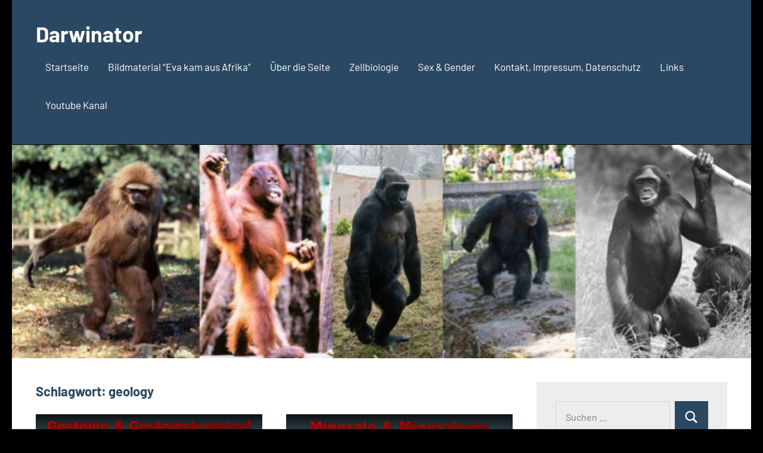

--- FILE ---
content_type: text/html; charset=UTF-8
request_url: https://internet-evoluzzer.de/tag/geology/
body_size: 17283
content:
<!DOCTYPE html>
<html dir="ltr" lang="de" prefix="og: https://ogp.me/ns#">

<head>
<meta charset="UTF-8">
<meta name="viewport" content="width=device-width, initial-scale=1">
<link rel="profile" href="http://gmpg.org/xfn/11">

<title>geology » Darwinator</title>

		<!-- All in One SEO 4.5.8 - aioseo.com -->
		<meta name="description" content="geology »" />
		<meta name="robots" content="max-image-preview:large" />
		<link rel="canonical" href="https://internet-evoluzzer.de/tag/geology/" />
		<meta name="generator" content="All in One SEO (AIOSEO) 4.5.8" />
		<script type="application/ld+json" class="aioseo-schema">
			{"@context":"https:\/\/schema.org","@graph":[{"@type":"BreadcrumbList","@id":"https:\/\/internet-evoluzzer.de\/tag\/geology\/#breadcrumblist","itemListElement":[{"@type":"ListItem","@id":"https:\/\/internet-evoluzzer.de\/#listItem","position":1,"name":"Zu Hause","item":"https:\/\/internet-evoluzzer.de\/","nextItem":"https:\/\/internet-evoluzzer.de\/tag\/geology\/#listItem"},{"@type":"ListItem","@id":"https:\/\/internet-evoluzzer.de\/tag\/geology\/#listItem","position":2,"name":"geology","previousItem":"https:\/\/internet-evoluzzer.de\/#listItem"}]},{"@type":"CollectionPage","@id":"https:\/\/internet-evoluzzer.de\/tag\/geology\/#collectionpage","url":"https:\/\/internet-evoluzzer.de\/tag\/geology\/","name":"geology \u00bb Darwinator","description":"geology \u00bb","inLanguage":"de-DE","isPartOf":{"@id":"https:\/\/internet-evoluzzer.de\/#website"},"breadcrumb":{"@id":"https:\/\/internet-evoluzzer.de\/tag\/geology\/#breadcrumblist"}},{"@type":"Person","@id":"https:\/\/internet-evoluzzer.de\/#person","name":"Michael Kubi","image":{"@type":"ImageObject","@id":"https:\/\/internet-evoluzzer.de\/tag\/geology\/#personImage","url":"https:\/\/secure.gravatar.com\/avatar\/0929965b8a2c4b5f8a68d47a1dcbccc0?s=96&d=mm&r=g","width":96,"height":96,"caption":"Michael Kubi"}},{"@type":"WebSite","@id":"https:\/\/internet-evoluzzer.de\/#website","url":"https:\/\/internet-evoluzzer.de\/","name":"Internet-Evoluzzer","description":"Evolutionsbiologie","inLanguage":"de-DE","publisher":{"@id":"https:\/\/internet-evoluzzer.de\/#person"}}]}
		</script>
		<!-- All in One SEO -->


<!-- Open Graph Meta Tags generated by Blog2Social 740 - https://www.blog2social.com -->
<meta property="og:title" content="Darwinator"/>
<meta property="og:description" content="Evolutionsbiologie"/>
<meta property="og:url" content="https://internet-evoluzzer.de/tag/geology/"/>
<meta property="og:image" content="https://internet-evoluzzer.de/wp-content/uploads/2022/01/00_Thumbnail_gesteine.jpg"/>
<meta property="og:image:width" content="1280"/>
<meta property="og:image:height" content="720"/>
<meta property="og:image:type" content="image/jpeg"/>
<meta property="og:type" content="article"/>
<meta property="og:article:published_time" content="2022-01-09 00:38:40"/>
<meta property="og:article:modified_time" content="2023-02-15 00:22:46"/>
<meta property="og:article:tag" content="Brekzie"/>
<meta property="og:article:tag" content="Chert"/>
<meta property="og:article:tag" content="Edelsteine"/>
<meta property="og:article:tag" content="Erdgeschichte"/>
<meta property="og:article:tag" content="Erdkurste"/>
<meta property="og:article:tag" content="Evolution der Erde"/>
<meta property="og:article:tag" content="Feldspat"/>
<meta property="og:article:tag" content="Feuerstein"/>
<meta property="og:article:tag" content="fraktionierte Kristallisation"/>
<meta property="og:article:tag" content="Geologie"/>
<meta property="og:article:tag" content="geology"/>
<meta property="og:article:tag" content="Geophysik"/>
<meta property="og:article:tag" content="Gesteine"/>
<meta property="og:article:tag" content="Gesteinskreislauf"/>
<meta property="og:article:tag" content="Gesteinsmetamorphose"/>
<meta property="og:article:tag" content="Glimmer"/>
<meta property="og:article:tag" content="Konglomerat"/>
<meta property="og:article:tag" content="mafische Gesteine"/>
<meta property="og:article:tag" content="Magmatische Gesteine"/>
<meta property="og:article:tag" content="metamorphes Gestein"/>
<meta property="og:article:tag" content="Minerale"/>
<meta property="og:article:tag" content="Mineralienkunde"/>
<meta property="og:article:tag" content="Mineralogie"/>
<meta property="og:article:tag" content="olivin"/>
<meta property="og:article:tag" content="partioniertes Schmelzen"/>
<meta property="og:article:tag" content="Phyllit"/>
<meta property="og:article:tag" content="Plagioklas"/>
<meta property="og:article:tag" content="Quartz"/>
<meta property="og:article:tag" content="rock cycle"/>
<meta property="og:article:tag" content="Sandstein"/>
<meta property="og:article:tag" content="Schiefer"/>
<meta property="og:article:tag" content="Schieferton"/>
<meta property="og:article:tag" content="Schluff"/>
<meta property="og:article:tag" content="Sedimente"/>
<meta property="og:article:tag" content="Sedimentgestein"/>
<meta property="og:article:tag" content="Silikate"/>
<meta property="og:article:tag" content="Tonminerale"/>
<meta property="og:article:tag" content="Tonstein"/>
<meta property="og:article:tag" content="tutorial"/>
<!-- Open Graph Meta Tags generated by Blog2Social 740 - https://www.blog2social.com -->

<!-- Twitter Card generated by Blog2Social 740 - https://www.blog2social.com -->
<meta name="twitter:card" content="summary">
<meta name="twitter:title" content="Darwinator"/>
<meta name="twitter:description" content="Evolutionsbiologie"/>
<meta name="twitter:image" content="https://internet-evoluzzer.de/wp-content/uploads/2022/01/00_Thumbnail_gesteine.jpg"/>
<!-- Twitter Card generated by Blog2Social 740 - https://www.blog2social.com -->
<link rel='dns-prefetch' href='//www.googletagmanager.com' />
<link rel="alternate" type="application/rss+xml" title="Darwinator &raquo; Feed" href="https://internet-evoluzzer.de/feed/" />
<link rel="alternate" type="application/rss+xml" title="Darwinator &raquo; Kommentar-Feed" href="https://internet-evoluzzer.de/comments/feed/" />
<link rel="alternate" type="application/rss+xml" title="Darwinator &raquo; Schlagwort-Feed zu geology" href="https://internet-evoluzzer.de/tag/geology/feed/" />
		<!-- This site uses the Google Analytics by MonsterInsights plugin v9.11.1 - Using Analytics tracking - https://www.monsterinsights.com/ -->
							<script src="//www.googletagmanager.com/gtag/js?id=G-NZV1RR6Q5F"  data-cfasync="false" data-wpfc-render="false" type="text/javascript" async></script>
			<script data-cfasync="false" data-wpfc-render="false" type="text/javascript">
				var mi_version = '9.11.1';
				var mi_track_user = true;
				var mi_no_track_reason = '';
								var MonsterInsightsDefaultLocations = {"page_location":"https:\/\/internet-evoluzzer.de\/tag\/geology\/"};
								if ( typeof MonsterInsightsPrivacyGuardFilter === 'function' ) {
					var MonsterInsightsLocations = (typeof MonsterInsightsExcludeQuery === 'object') ? MonsterInsightsPrivacyGuardFilter( MonsterInsightsExcludeQuery ) : MonsterInsightsPrivacyGuardFilter( MonsterInsightsDefaultLocations );
				} else {
					var MonsterInsightsLocations = (typeof MonsterInsightsExcludeQuery === 'object') ? MonsterInsightsExcludeQuery : MonsterInsightsDefaultLocations;
				}

								var disableStrs = [
										'ga-disable-G-NZV1RR6Q5F',
									];

				/* Function to detect opted out users */
				function __gtagTrackerIsOptedOut() {
					for (var index = 0; index < disableStrs.length; index++) {
						if (document.cookie.indexOf(disableStrs[index] + '=true') > -1) {
							return true;
						}
					}

					return false;
				}

				/* Disable tracking if the opt-out cookie exists. */
				if (__gtagTrackerIsOptedOut()) {
					for (var index = 0; index < disableStrs.length; index++) {
						window[disableStrs[index]] = true;
					}
				}

				/* Opt-out function */
				function __gtagTrackerOptout() {
					for (var index = 0; index < disableStrs.length; index++) {
						document.cookie = disableStrs[index] + '=true; expires=Thu, 31 Dec 2099 23:59:59 UTC; path=/';
						window[disableStrs[index]] = true;
					}
				}

				if ('undefined' === typeof gaOptout) {
					function gaOptout() {
						__gtagTrackerOptout();
					}
				}
								window.dataLayer = window.dataLayer || [];

				window.MonsterInsightsDualTracker = {
					helpers: {},
					trackers: {},
				};
				if (mi_track_user) {
					function __gtagDataLayer() {
						dataLayer.push(arguments);
					}

					function __gtagTracker(type, name, parameters) {
						if (!parameters) {
							parameters = {};
						}

						if (parameters.send_to) {
							__gtagDataLayer.apply(null, arguments);
							return;
						}

						if (type === 'event') {
														parameters.send_to = monsterinsights_frontend.v4_id;
							var hookName = name;
							if (typeof parameters['event_category'] !== 'undefined') {
								hookName = parameters['event_category'] + ':' + name;
							}

							if (typeof MonsterInsightsDualTracker.trackers[hookName] !== 'undefined') {
								MonsterInsightsDualTracker.trackers[hookName](parameters);
							} else {
								__gtagDataLayer('event', name, parameters);
							}
							
						} else {
							__gtagDataLayer.apply(null, arguments);
						}
					}

					__gtagTracker('js', new Date());
					__gtagTracker('set', {
						'developer_id.dZGIzZG': true,
											});
					if ( MonsterInsightsLocations.page_location ) {
						__gtagTracker('set', MonsterInsightsLocations);
					}
										__gtagTracker('config', 'G-NZV1RR6Q5F', {"forceSSL":"true","link_attribution":"true"} );
										window.gtag = __gtagTracker;										(function () {
						/* https://developers.google.com/analytics/devguides/collection/analyticsjs/ */
						/* ga and __gaTracker compatibility shim. */
						var noopfn = function () {
							return null;
						};
						var newtracker = function () {
							return new Tracker();
						};
						var Tracker = function () {
							return null;
						};
						var p = Tracker.prototype;
						p.get = noopfn;
						p.set = noopfn;
						p.send = function () {
							var args = Array.prototype.slice.call(arguments);
							args.unshift('send');
							__gaTracker.apply(null, args);
						};
						var __gaTracker = function () {
							var len = arguments.length;
							if (len === 0) {
								return;
							}
							var f = arguments[len - 1];
							if (typeof f !== 'object' || f === null || typeof f.hitCallback !== 'function') {
								if ('send' === arguments[0]) {
									var hitConverted, hitObject = false, action;
									if ('event' === arguments[1]) {
										if ('undefined' !== typeof arguments[3]) {
											hitObject = {
												'eventAction': arguments[3],
												'eventCategory': arguments[2],
												'eventLabel': arguments[4],
												'value': arguments[5] ? arguments[5] : 1,
											}
										}
									}
									if ('pageview' === arguments[1]) {
										if ('undefined' !== typeof arguments[2]) {
											hitObject = {
												'eventAction': 'page_view',
												'page_path': arguments[2],
											}
										}
									}
									if (typeof arguments[2] === 'object') {
										hitObject = arguments[2];
									}
									if (typeof arguments[5] === 'object') {
										Object.assign(hitObject, arguments[5]);
									}
									if ('undefined' !== typeof arguments[1].hitType) {
										hitObject = arguments[1];
										if ('pageview' === hitObject.hitType) {
											hitObject.eventAction = 'page_view';
										}
									}
									if (hitObject) {
										action = 'timing' === arguments[1].hitType ? 'timing_complete' : hitObject.eventAction;
										hitConverted = mapArgs(hitObject);
										__gtagTracker('event', action, hitConverted);
									}
								}
								return;
							}

							function mapArgs(args) {
								var arg, hit = {};
								var gaMap = {
									'eventCategory': 'event_category',
									'eventAction': 'event_action',
									'eventLabel': 'event_label',
									'eventValue': 'event_value',
									'nonInteraction': 'non_interaction',
									'timingCategory': 'event_category',
									'timingVar': 'name',
									'timingValue': 'value',
									'timingLabel': 'event_label',
									'page': 'page_path',
									'location': 'page_location',
									'title': 'page_title',
									'referrer' : 'page_referrer',
								};
								for (arg in args) {
																		if (!(!args.hasOwnProperty(arg) || !gaMap.hasOwnProperty(arg))) {
										hit[gaMap[arg]] = args[arg];
									} else {
										hit[arg] = args[arg];
									}
								}
								return hit;
							}

							try {
								f.hitCallback();
							} catch (ex) {
							}
						};
						__gaTracker.create = newtracker;
						__gaTracker.getByName = newtracker;
						__gaTracker.getAll = function () {
							return [];
						};
						__gaTracker.remove = noopfn;
						__gaTracker.loaded = true;
						window['__gaTracker'] = __gaTracker;
					})();
									} else {
										console.log("");
					(function () {
						function __gtagTracker() {
							return null;
						}

						window['__gtagTracker'] = __gtagTracker;
						window['gtag'] = __gtagTracker;
					})();
									}
			</script>
							<!-- / Google Analytics by MonsterInsights -->
		<script type="text/javascript">
/* <![CDATA[ */
window._wpemojiSettings = {"baseUrl":"https:\/\/s.w.org\/images\/core\/emoji\/14.0.0\/72x72\/","ext":".png","svgUrl":"https:\/\/s.w.org\/images\/core\/emoji\/14.0.0\/svg\/","svgExt":".svg","source":{"concatemoji":"https:\/\/internet-evoluzzer.de\/wp-includes\/js\/wp-emoji-release.min.js?ver=6.4.7"}};
/*! This file is auto-generated */
!function(i,n){var o,s,e;function c(e){try{var t={supportTests:e,timestamp:(new Date).valueOf()};sessionStorage.setItem(o,JSON.stringify(t))}catch(e){}}function p(e,t,n){e.clearRect(0,0,e.canvas.width,e.canvas.height),e.fillText(t,0,0);var t=new Uint32Array(e.getImageData(0,0,e.canvas.width,e.canvas.height).data),r=(e.clearRect(0,0,e.canvas.width,e.canvas.height),e.fillText(n,0,0),new Uint32Array(e.getImageData(0,0,e.canvas.width,e.canvas.height).data));return t.every(function(e,t){return e===r[t]})}function u(e,t,n){switch(t){case"flag":return n(e,"\ud83c\udff3\ufe0f\u200d\u26a7\ufe0f","\ud83c\udff3\ufe0f\u200b\u26a7\ufe0f")?!1:!n(e,"\ud83c\uddfa\ud83c\uddf3","\ud83c\uddfa\u200b\ud83c\uddf3")&&!n(e,"\ud83c\udff4\udb40\udc67\udb40\udc62\udb40\udc65\udb40\udc6e\udb40\udc67\udb40\udc7f","\ud83c\udff4\u200b\udb40\udc67\u200b\udb40\udc62\u200b\udb40\udc65\u200b\udb40\udc6e\u200b\udb40\udc67\u200b\udb40\udc7f");case"emoji":return!n(e,"\ud83e\udef1\ud83c\udffb\u200d\ud83e\udef2\ud83c\udfff","\ud83e\udef1\ud83c\udffb\u200b\ud83e\udef2\ud83c\udfff")}return!1}function f(e,t,n){var r="undefined"!=typeof WorkerGlobalScope&&self instanceof WorkerGlobalScope?new OffscreenCanvas(300,150):i.createElement("canvas"),a=r.getContext("2d",{willReadFrequently:!0}),o=(a.textBaseline="top",a.font="600 32px Arial",{});return e.forEach(function(e){o[e]=t(a,e,n)}),o}function t(e){var t=i.createElement("script");t.src=e,t.defer=!0,i.head.appendChild(t)}"undefined"!=typeof Promise&&(o="wpEmojiSettingsSupports",s=["flag","emoji"],n.supports={everything:!0,everythingExceptFlag:!0},e=new Promise(function(e){i.addEventListener("DOMContentLoaded",e,{once:!0})}),new Promise(function(t){var n=function(){try{var e=JSON.parse(sessionStorage.getItem(o));if("object"==typeof e&&"number"==typeof e.timestamp&&(new Date).valueOf()<e.timestamp+604800&&"object"==typeof e.supportTests)return e.supportTests}catch(e){}return null}();if(!n){if("undefined"!=typeof Worker&&"undefined"!=typeof OffscreenCanvas&&"undefined"!=typeof URL&&URL.createObjectURL&&"undefined"!=typeof Blob)try{var e="postMessage("+f.toString()+"("+[JSON.stringify(s),u.toString(),p.toString()].join(",")+"));",r=new Blob([e],{type:"text/javascript"}),a=new Worker(URL.createObjectURL(r),{name:"wpTestEmojiSupports"});return void(a.onmessage=function(e){c(n=e.data),a.terminate(),t(n)})}catch(e){}c(n=f(s,u,p))}t(n)}).then(function(e){for(var t in e)n.supports[t]=e[t],n.supports.everything=n.supports.everything&&n.supports[t],"flag"!==t&&(n.supports.everythingExceptFlag=n.supports.everythingExceptFlag&&n.supports[t]);n.supports.everythingExceptFlag=n.supports.everythingExceptFlag&&!n.supports.flag,n.DOMReady=!1,n.readyCallback=function(){n.DOMReady=!0}}).then(function(){return e}).then(function(){var e;n.supports.everything||(n.readyCallback(),(e=n.source||{}).concatemoji?t(e.concatemoji):e.wpemoji&&e.twemoji&&(t(e.twemoji),t(e.wpemoji)))}))}((window,document),window._wpemojiSettings);
/* ]]> */
</script>
<link rel='stylesheet' id='occasio-theme-fonts-css' href='https://internet-evoluzzer.de/wp-content/fonts/15b96a28c6a4a6df711e91760b98b042.css?ver=20201110' type='text/css' media='all' />
<link rel='stylesheet' id='sbi_styles-css' href='https://internet-evoluzzer.de/wp-content/plugins/instagram-feed/css/sbi-styles.min.css?ver=6.2.9' type='text/css' media='all' />
<style id='wp-emoji-styles-inline-css' type='text/css'>

	img.wp-smiley, img.emoji {
		display: inline !important;
		border: none !important;
		box-shadow: none !important;
		height: 1em !important;
		width: 1em !important;
		margin: 0 0.07em !important;
		vertical-align: -0.1em !important;
		background: none !important;
		padding: 0 !important;
	}
</style>
<link rel='stylesheet' id='wp-block-library-css' href='https://internet-evoluzzer.de/wp-includes/css/dist/block-library/style.min.css?ver=6.4.7' type='text/css' media='all' />
<style id='classic-theme-styles-inline-css' type='text/css'>
/*! This file is auto-generated */
.wp-block-button__link{color:#fff;background-color:#32373c;border-radius:9999px;box-shadow:none;text-decoration:none;padding:calc(.667em + 2px) calc(1.333em + 2px);font-size:1.125em}.wp-block-file__button{background:#32373c;color:#fff;text-decoration:none}
</style>
<style id='global-styles-inline-css' type='text/css'>
body{--wp--preset--color--black: #000000;--wp--preset--color--cyan-bluish-gray: #abb8c3;--wp--preset--color--white: #ffffff;--wp--preset--color--pale-pink: #f78da7;--wp--preset--color--vivid-red: #cf2e2e;--wp--preset--color--luminous-vivid-orange: #ff6900;--wp--preset--color--luminous-vivid-amber: #fcb900;--wp--preset--color--light-green-cyan: #7bdcb5;--wp--preset--color--vivid-green-cyan: #00d084;--wp--preset--color--pale-cyan-blue: #8ed1fc;--wp--preset--color--vivid-cyan-blue: #0693e3;--wp--preset--color--vivid-purple: #9b51e0;--wp--preset--color--primary: #2a4861;--wp--preset--color--secondary: #5d7b94;--wp--preset--color--tertiary: #90aec7;--wp--preset--color--accent: #60945d;--wp--preset--color--highlight: #915d94;--wp--preset--color--light-gray: #ededef;--wp--preset--color--gray: #84848f;--wp--preset--color--dark-gray: #24242f;--wp--preset--gradient--vivid-cyan-blue-to-vivid-purple: linear-gradient(135deg,rgba(6,147,227,1) 0%,rgb(155,81,224) 100%);--wp--preset--gradient--light-green-cyan-to-vivid-green-cyan: linear-gradient(135deg,rgb(122,220,180) 0%,rgb(0,208,130) 100%);--wp--preset--gradient--luminous-vivid-amber-to-luminous-vivid-orange: linear-gradient(135deg,rgba(252,185,0,1) 0%,rgba(255,105,0,1) 100%);--wp--preset--gradient--luminous-vivid-orange-to-vivid-red: linear-gradient(135deg,rgba(255,105,0,1) 0%,rgb(207,46,46) 100%);--wp--preset--gradient--very-light-gray-to-cyan-bluish-gray: linear-gradient(135deg,rgb(238,238,238) 0%,rgb(169,184,195) 100%);--wp--preset--gradient--cool-to-warm-spectrum: linear-gradient(135deg,rgb(74,234,220) 0%,rgb(151,120,209) 20%,rgb(207,42,186) 40%,rgb(238,44,130) 60%,rgb(251,105,98) 80%,rgb(254,248,76) 100%);--wp--preset--gradient--blush-light-purple: linear-gradient(135deg,rgb(255,206,236) 0%,rgb(152,150,240) 100%);--wp--preset--gradient--blush-bordeaux: linear-gradient(135deg,rgb(254,205,165) 0%,rgb(254,45,45) 50%,rgb(107,0,62) 100%);--wp--preset--gradient--luminous-dusk: linear-gradient(135deg,rgb(255,203,112) 0%,rgb(199,81,192) 50%,rgb(65,88,208) 100%);--wp--preset--gradient--pale-ocean: linear-gradient(135deg,rgb(255,245,203) 0%,rgb(182,227,212) 50%,rgb(51,167,181) 100%);--wp--preset--gradient--electric-grass: linear-gradient(135deg,rgb(202,248,128) 0%,rgb(113,206,126) 100%);--wp--preset--gradient--midnight: linear-gradient(135deg,rgb(2,3,129) 0%,rgb(40,116,252) 100%);--wp--preset--font-size--small: 16px;--wp--preset--font-size--medium: 24px;--wp--preset--font-size--large: 36px;--wp--preset--font-size--x-large: 42px;--wp--preset--font-size--extra-large: 48px;--wp--preset--font-size--huge: 64px;--wp--preset--spacing--20: 0.44rem;--wp--preset--spacing--30: 0.67rem;--wp--preset--spacing--40: 1rem;--wp--preset--spacing--50: 1.5rem;--wp--preset--spacing--60: 2.25rem;--wp--preset--spacing--70: 3.38rem;--wp--preset--spacing--80: 5.06rem;--wp--preset--shadow--natural: 6px 6px 9px rgba(0, 0, 0, 0.2);--wp--preset--shadow--deep: 12px 12px 50px rgba(0, 0, 0, 0.4);--wp--preset--shadow--sharp: 6px 6px 0px rgba(0, 0, 0, 0.2);--wp--preset--shadow--outlined: 6px 6px 0px -3px rgba(255, 255, 255, 1), 6px 6px rgba(0, 0, 0, 1);--wp--preset--shadow--crisp: 6px 6px 0px rgba(0, 0, 0, 1);}:where(.is-layout-flex){gap: 0.5em;}:where(.is-layout-grid){gap: 0.5em;}body .is-layout-flow > .alignleft{float: left;margin-inline-start: 0;margin-inline-end: 2em;}body .is-layout-flow > .alignright{float: right;margin-inline-start: 2em;margin-inline-end: 0;}body .is-layout-flow > .aligncenter{margin-left: auto !important;margin-right: auto !important;}body .is-layout-constrained > .alignleft{float: left;margin-inline-start: 0;margin-inline-end: 2em;}body .is-layout-constrained > .alignright{float: right;margin-inline-start: 2em;margin-inline-end: 0;}body .is-layout-constrained > .aligncenter{margin-left: auto !important;margin-right: auto !important;}body .is-layout-constrained > :where(:not(.alignleft):not(.alignright):not(.alignfull)){max-width: var(--wp--style--global--content-size);margin-left: auto !important;margin-right: auto !important;}body .is-layout-constrained > .alignwide{max-width: var(--wp--style--global--wide-size);}body .is-layout-flex{display: flex;}body .is-layout-flex{flex-wrap: wrap;align-items: center;}body .is-layout-flex > *{margin: 0;}body .is-layout-grid{display: grid;}body .is-layout-grid > *{margin: 0;}:where(.wp-block-columns.is-layout-flex){gap: 2em;}:where(.wp-block-columns.is-layout-grid){gap: 2em;}:where(.wp-block-post-template.is-layout-flex){gap: 1.25em;}:where(.wp-block-post-template.is-layout-grid){gap: 1.25em;}.has-black-color{color: var(--wp--preset--color--black) !important;}.has-cyan-bluish-gray-color{color: var(--wp--preset--color--cyan-bluish-gray) !important;}.has-white-color{color: var(--wp--preset--color--white) !important;}.has-pale-pink-color{color: var(--wp--preset--color--pale-pink) !important;}.has-vivid-red-color{color: var(--wp--preset--color--vivid-red) !important;}.has-luminous-vivid-orange-color{color: var(--wp--preset--color--luminous-vivid-orange) !important;}.has-luminous-vivid-amber-color{color: var(--wp--preset--color--luminous-vivid-amber) !important;}.has-light-green-cyan-color{color: var(--wp--preset--color--light-green-cyan) !important;}.has-vivid-green-cyan-color{color: var(--wp--preset--color--vivid-green-cyan) !important;}.has-pale-cyan-blue-color{color: var(--wp--preset--color--pale-cyan-blue) !important;}.has-vivid-cyan-blue-color{color: var(--wp--preset--color--vivid-cyan-blue) !important;}.has-vivid-purple-color{color: var(--wp--preset--color--vivid-purple) !important;}.has-black-background-color{background-color: var(--wp--preset--color--black) !important;}.has-cyan-bluish-gray-background-color{background-color: var(--wp--preset--color--cyan-bluish-gray) !important;}.has-white-background-color{background-color: var(--wp--preset--color--white) !important;}.has-pale-pink-background-color{background-color: var(--wp--preset--color--pale-pink) !important;}.has-vivid-red-background-color{background-color: var(--wp--preset--color--vivid-red) !important;}.has-luminous-vivid-orange-background-color{background-color: var(--wp--preset--color--luminous-vivid-orange) !important;}.has-luminous-vivid-amber-background-color{background-color: var(--wp--preset--color--luminous-vivid-amber) !important;}.has-light-green-cyan-background-color{background-color: var(--wp--preset--color--light-green-cyan) !important;}.has-vivid-green-cyan-background-color{background-color: var(--wp--preset--color--vivid-green-cyan) !important;}.has-pale-cyan-blue-background-color{background-color: var(--wp--preset--color--pale-cyan-blue) !important;}.has-vivid-cyan-blue-background-color{background-color: var(--wp--preset--color--vivid-cyan-blue) !important;}.has-vivid-purple-background-color{background-color: var(--wp--preset--color--vivid-purple) !important;}.has-black-border-color{border-color: var(--wp--preset--color--black) !important;}.has-cyan-bluish-gray-border-color{border-color: var(--wp--preset--color--cyan-bluish-gray) !important;}.has-white-border-color{border-color: var(--wp--preset--color--white) !important;}.has-pale-pink-border-color{border-color: var(--wp--preset--color--pale-pink) !important;}.has-vivid-red-border-color{border-color: var(--wp--preset--color--vivid-red) !important;}.has-luminous-vivid-orange-border-color{border-color: var(--wp--preset--color--luminous-vivid-orange) !important;}.has-luminous-vivid-amber-border-color{border-color: var(--wp--preset--color--luminous-vivid-amber) !important;}.has-light-green-cyan-border-color{border-color: var(--wp--preset--color--light-green-cyan) !important;}.has-vivid-green-cyan-border-color{border-color: var(--wp--preset--color--vivid-green-cyan) !important;}.has-pale-cyan-blue-border-color{border-color: var(--wp--preset--color--pale-cyan-blue) !important;}.has-vivid-cyan-blue-border-color{border-color: var(--wp--preset--color--vivid-cyan-blue) !important;}.has-vivid-purple-border-color{border-color: var(--wp--preset--color--vivid-purple) !important;}.has-vivid-cyan-blue-to-vivid-purple-gradient-background{background: var(--wp--preset--gradient--vivid-cyan-blue-to-vivid-purple) !important;}.has-light-green-cyan-to-vivid-green-cyan-gradient-background{background: var(--wp--preset--gradient--light-green-cyan-to-vivid-green-cyan) !important;}.has-luminous-vivid-amber-to-luminous-vivid-orange-gradient-background{background: var(--wp--preset--gradient--luminous-vivid-amber-to-luminous-vivid-orange) !important;}.has-luminous-vivid-orange-to-vivid-red-gradient-background{background: var(--wp--preset--gradient--luminous-vivid-orange-to-vivid-red) !important;}.has-very-light-gray-to-cyan-bluish-gray-gradient-background{background: var(--wp--preset--gradient--very-light-gray-to-cyan-bluish-gray) !important;}.has-cool-to-warm-spectrum-gradient-background{background: var(--wp--preset--gradient--cool-to-warm-spectrum) !important;}.has-blush-light-purple-gradient-background{background: var(--wp--preset--gradient--blush-light-purple) !important;}.has-blush-bordeaux-gradient-background{background: var(--wp--preset--gradient--blush-bordeaux) !important;}.has-luminous-dusk-gradient-background{background: var(--wp--preset--gradient--luminous-dusk) !important;}.has-pale-ocean-gradient-background{background: var(--wp--preset--gradient--pale-ocean) !important;}.has-electric-grass-gradient-background{background: var(--wp--preset--gradient--electric-grass) !important;}.has-midnight-gradient-background{background: var(--wp--preset--gradient--midnight) !important;}.has-small-font-size{font-size: var(--wp--preset--font-size--small) !important;}.has-medium-font-size{font-size: var(--wp--preset--font-size--medium) !important;}.has-large-font-size{font-size: var(--wp--preset--font-size--large) !important;}.has-x-large-font-size{font-size: var(--wp--preset--font-size--x-large) !important;}
.wp-block-navigation a:where(:not(.wp-element-button)){color: inherit;}
:where(.wp-block-post-template.is-layout-flex){gap: 1.25em;}:where(.wp-block-post-template.is-layout-grid){gap: 1.25em;}
:where(.wp-block-columns.is-layout-flex){gap: 2em;}:where(.wp-block-columns.is-layout-grid){gap: 2em;}
.wp-block-pullquote{font-size: 1.5em;line-height: 1.6;}
</style>
<link rel='stylesheet' id='occasio-stylesheet-css' href='https://internet-evoluzzer.de/wp-content/themes/occasio/style.css?ver=1.1.3' type='text/css' media='all' />
<link rel='stylesheet' id='__EPYT__style-css' href='https://internet-evoluzzer.de/wp-content/plugins/youtube-embed-plus/styles/ytprefs.min.css?ver=14.2.1' type='text/css' media='all' />
<style id='__EPYT__style-inline-css' type='text/css'>

                .epyt-gallery-thumb {
                        width: 33.333%;
                }
                
</style>
<script type="text/javascript" src="https://internet-evoluzzer.de/wp-content/plugins/google-analytics-for-wordpress/assets/js/frontend-gtag.min.js?ver=9.11.1" id="monsterinsights-frontend-script-js" async="async" data-wp-strategy="async"></script>
<script data-cfasync="false" data-wpfc-render="false" type="text/javascript" id='monsterinsights-frontend-script-js-extra'>/* <![CDATA[ */
var monsterinsights_frontend = {"js_events_tracking":"true","download_extensions":"doc,pdf,ppt,zip,xls,docx,pptx,xlsx","inbound_paths":"[{\"path\":\"\\\/go\\\/\",\"label\":\"affiliate\"},{\"path\":\"\\\/recommend\\\/\",\"label\":\"affiliate\"}]","home_url":"https:\/\/internet-evoluzzer.de","hash_tracking":"false","v4_id":"G-NZV1RR6Q5F"};/* ]]> */
</script>
<script type="text/javascript" id="wp-statistics-tracker-js-extra">
/* <![CDATA[ */
var WP_Statistics_Tracker_Object = {"hitRequestUrl":"https:\/\/internet-evoluzzer.de\/wp-json\/wp-statistics\/v2\/hit?wp_statistics_hit_rest=yes&track_all=0&current_page_type=post_tag&current_page_id=1170&search_query&page_uri=L3RhZy9nZW9sb2d5Lw=","keepOnlineRequestUrl":"https:\/\/internet-evoluzzer.de\/wp-json\/wp-statistics\/v2\/online?wp_statistics_hit_rest=yes&track_all=0&current_page_type=post_tag&current_page_id=1170&search_query&page_uri=L3RhZy9nZW9sb2d5Lw=","option":{"dntEnabled":false,"cacheCompatibility":false}};
/* ]]> */
</script>
<script type="text/javascript" src="https://internet-evoluzzer.de/wp-content/plugins/wp-statistics/assets/js/tracker.js?ver=6.4.7" id="wp-statistics-tracker-js"></script>
<script type="text/javascript" src="https://internet-evoluzzer.de/wp-content/themes/occasio/assets/js/svgxuse.min.js?ver=1.2.6" id="svgxuse-js"></script>

<!-- Von Site Kit hinzugefügtes Google-Analytics-Snippet -->
<script type="text/javascript" src="https://www.googletagmanager.com/gtag/js?id=G-E9XN23CC9C" id="google_gtagjs-js" async></script>
<script type="text/javascript" id="google_gtagjs-js-after">
/* <![CDATA[ */
window.dataLayer = window.dataLayer || [];function gtag(){dataLayer.push(arguments);}
gtag('set', 'linker', {"domains":["internet-evoluzzer.de"]} );
gtag("js", new Date());
gtag("set", "developer_id.dZTNiMT", true);
gtag("config", "G-E9XN23CC9C");
/* ]]> */
</script>

<!-- Ende des von Site Kit hinzugefügten Google-Analytics-Snippets -->
<script type="text/javascript" src="https://internet-evoluzzer.de/wp-includes/js/jquery/jquery.min.js?ver=3.7.1" id="jquery-core-js"></script>
<script type="text/javascript" src="https://internet-evoluzzer.de/wp-includes/js/jquery/jquery-migrate.min.js?ver=3.4.1" id="jquery-migrate-js"></script>
<script type="text/javascript" id="__ytprefs__-js-extra">
/* <![CDATA[ */
var _EPYT_ = {"ajaxurl":"https:\/\/internet-evoluzzer.de\/wp-admin\/admin-ajax.php","security":"917b703fab","gallery_scrolloffset":"20","eppathtoscripts":"https:\/\/internet-evoluzzer.de\/wp-content\/plugins\/youtube-embed-plus\/scripts\/","eppath":"https:\/\/internet-evoluzzer.de\/wp-content\/plugins\/youtube-embed-plus\/","epresponsiveselector":"[\"iframe.__youtube_prefs_widget__\"]","epdovol":"1","version":"14.2.1","evselector":"iframe.__youtube_prefs__[src], iframe[src*=\"youtube.com\/embed\/\"], iframe[src*=\"youtube-nocookie.com\/embed\/\"]","ajax_compat":"","maxres_facade":"eager","ytapi_load":"light","pause_others":"","stopMobileBuffer":"1","facade_mode":"","not_live_on_channel":"","vi_active":"","vi_js_posttypes":[]};
/* ]]> */
</script>
<script type="text/javascript" src="https://internet-evoluzzer.de/wp-content/plugins/youtube-embed-plus/scripts/ytprefs.min.js?ver=14.2.1" id="__ytprefs__-js"></script>
<link rel="https://api.w.org/" href="https://internet-evoluzzer.de/wp-json/" /><link rel="alternate" type="application/json" href="https://internet-evoluzzer.de/wp-json/wp/v2/tags/1170" /><link rel="EditURI" type="application/rsd+xml" title="RSD" href="https://internet-evoluzzer.de/xmlrpc.php?rsd" />
<meta name="generator" content="WordPress 6.4.7" />
<meta name="generator" content="Site Kit by Google 1.121.0" /><!-- Analytics by WP Statistics v14.5.1 - https://wp-statistics.com/ -->
<style type="text/css" id="custom-background-css">
body.custom-background { background-color: #000002; }
</style>
	<link rel="icon" href="https://internet-evoluzzer.de/wp-content/uploads/2018/08/cropped-charles_darwin_aged_51-1-32x32.jpg" sizes="32x32" />
<link rel="icon" href="https://internet-evoluzzer.de/wp-content/uploads/2018/08/cropped-charles_darwin_aged_51-1-192x192.jpg" sizes="192x192" />
<link rel="apple-touch-icon" href="https://internet-evoluzzer.de/wp-content/uploads/2018/08/cropped-charles_darwin_aged_51-1-180x180.jpg" />
<meta name="msapplication-TileImage" content="https://internet-evoluzzer.de/wp-content/uploads/2018/08/cropped-charles_darwin_aged_51-1-270x270.jpg" />
<style id="wpforms-css-vars-root">
				:root {
					--wpforms-field-border-radius: 3px;
--wpforms-field-background-color: #ffffff;
--wpforms-field-border-color: rgba( 0, 0, 0, 0.25 );
--wpforms-field-text-color: rgba( 0, 0, 0, 0.7 );
--wpforms-label-color: rgba( 0, 0, 0, 0.85 );
--wpforms-label-sublabel-color: rgba( 0, 0, 0, 0.55 );
--wpforms-label-error-color: #d63637;
--wpforms-button-border-radius: 3px;
--wpforms-button-background-color: #066aab;
--wpforms-button-text-color: #ffffff;
--wpforms-page-break-color: #066aab;
--wpforms-field-size-input-height: 43px;
--wpforms-field-size-input-spacing: 15px;
--wpforms-field-size-font-size: 16px;
--wpforms-field-size-line-height: 19px;
--wpforms-field-size-padding-h: 14px;
--wpforms-field-size-checkbox-size: 16px;
--wpforms-field-size-sublabel-spacing: 5px;
--wpforms-field-size-icon-size: 1;
--wpforms-label-size-font-size: 16px;
--wpforms-label-size-line-height: 19px;
--wpforms-label-size-sublabel-font-size: 14px;
--wpforms-label-size-sublabel-line-height: 17px;
--wpforms-button-size-font-size: 17px;
--wpforms-button-size-height: 41px;
--wpforms-button-size-padding-h: 15px;
--wpforms-button-size-margin-top: 10px;

				}
			</style></head>

<body class="archive tag tag-geology tag-1170 custom-background wp-embed-responsive centered-theme-layout has-sidebar site-description-hidden blog-layout-two-column-grid author-hidden comments-hidden is-blog-page hfeed">

	
	<div id="page" class="site">
		<a class="skip-link screen-reader-text" href="#content">Zum Inhalt springen</a>

		
		<header id="masthead" class="site-header" role="banner">

			<div class="header-main">

				
				
<div class="site-branding">

	
			<p class="site-title"><a href="https://internet-evoluzzer.de/" rel="home">Darwinator</a></p>

				
			<p class="site-description">Evolutionsbiologie</p>

			
</div><!-- .site-branding -->

				

	<button class="primary-menu-toggle menu-toggle" aria-controls="primary-menu" aria-expanded="false" >
		<svg class="icon icon-menu" aria-hidden="true" role="img"> <use xlink:href="https://internet-evoluzzer.de/wp-content/themes/occasio/assets/icons/genericons-neue.svg#menu"></use> </svg><svg class="icon icon-close" aria-hidden="true" role="img"> <use xlink:href="https://internet-evoluzzer.de/wp-content/themes/occasio/assets/icons/genericons-neue.svg#close"></use> </svg>		<span class="menu-toggle-text">Menü</span>
	</button>

	<div class="primary-navigation">

		<nav id="site-navigation" class="main-navigation"  role="navigation" aria-label="Primäres Menü">

			<ul id="primary-menu" class="menu"><li id="menu-item-10" class="menu-item menu-item-type-custom menu-item-object-custom menu-item-home menu-item-10"><a href="https://internet-evoluzzer.de/">Startseite</a></li>
<li id="menu-item-1727" class="menu-item menu-item-type-post_type menu-item-object-page menu-item-1727"><a href="https://internet-evoluzzer.de/eva/">Bildmaterial &#8220;Eva kam aus Afrika&#8221;</a></li>
<li id="menu-item-15" class="menu-item menu-item-type-post_type menu-item-object-page menu-item-15"><a href="https://internet-evoluzzer.de/espresso-und-evolution/">Über die Seite</a></li>
<li id="menu-item-1230" class="menu-item menu-item-type-post_type menu-item-object-page menu-item-1230"><a href="https://internet-evoluzzer.de/zellbiologie/">Zellbiologie</a></li>
<li id="menu-item-328" class="menu-item menu-item-type-post_type menu-item-object-page menu-item-328"><a href="https://internet-evoluzzer.de/mars-versus-venus/">Sex &#038; Gender</a></li>
<li id="menu-item-25" class="menu-item menu-item-type-post_type menu-item-object-page menu-item-25"><a href="https://internet-evoluzzer.de/kontakt-und-impressum/">Kontakt, Impressum, Datenschutz</a></li>
<li id="menu-item-1648" class="menu-item menu-item-type-post_type menu-item-object-page menu-item-1648"><a href="https://internet-evoluzzer.de/links/">Links</a></li>
<li id="menu-item-1666" class="menu-item menu-item-type-post_type menu-item-object-page menu-item-1666"><a href="https://internet-evoluzzer.de/youtube-kanal/">Youtube Kanal</a></li>
</ul>		</nav><!-- #site-navigation -->

	</div><!-- .primary-navigation -->



			</div><!-- .header-main -->

		</header><!-- #masthead -->

		
		
			<div id="headimg" class="header-image default-header-image">

				<img src="https://internet-evoluzzer.de/wp-content/uploads/2022/08/cropped-289400576_10223974674608299_4401803373493157951_n.png" srcset="https://internet-evoluzzer.de/wp-content/uploads/2022/08/cropped-289400576_10223974674608299_4401803373493157951_n.png 960w, https://internet-evoluzzer.de/wp-content/uploads/2022/08/cropped-289400576_10223974674608299_4401803373493157951_n-300x87.png 300w, https://internet-evoluzzer.de/wp-content/uploads/2022/08/cropped-289400576_10223974674608299_4401803373493157951_n-768x222.png 768w" width="960" height="277" alt="Darwinator">

			</div>

			
		<div id="content" class="site-content">

			<main id="main" class="site-main" role="main">

				
				
	
		<header class="archive-header entry-header">

			<h1 class="archive-title entry-title">Schlagwort: <span>geology</span></h1>			
		</header><!-- .archive-header -->

		
	<div id="post-wrapper" class="post-wrapper">

	
<article id="post-1395" class="post-1395 post type-post status-publish format-standard has-post-thumbnail hentry category-allgemein category-erdgeschichte category-geowissenschaften tag-brekzie tag-chert tag-edelsteine tag-erdgeschichte tag-erdkurste tag-evolution-der-erde tag-feldspat tag-feuerstein tag-fraktionierte-kristallisation tag-geologie tag-geology tag-geophysik tag-gesteine tag-gesteinskreislauf tag-gesteinsmetamorphose tag-glimmer tag-konglomerat tag-mafische-gesteine tag-magmatische-gesteine tag-metamorphes-gestein tag-minerale tag-mineralienkunde tag-mineralogie tag-olivin tag-partioniertes-schmelzen tag-phyllit tag-plagioklas tag-quartz tag-rock-cycle tag-sandstein tag-schiefer tag-schieferton tag-schluff tag-sedimente tag-sedimentgestein tag-silikate tag-tonminerale tag-tonstein tag-tutorial">

	
			<figure class="post-image post-image-archives">
				<a class="wp-post-image-link" href="https://internet-evoluzzer.de/gesteine-und-gesteinskreislauf/" rel="bookmark" aria-hidden="true">
					<img width="800" height="440" src="https://internet-evoluzzer.de/wp-content/uploads/2022/01/00_Thumbnail_gesteine-800x440.jpg" class="attachment-post-thumbnail size-post-thumbnail wp-post-image" alt="" decoding="async" fetchpriority="high" />				</a>
			</figure>

			
	<header class="post-header entry-header">

		
		<h2 class="post-title entry-title"><a href="https://internet-evoluzzer.de/gesteine-und-gesteinskreislauf/" rel="bookmark">Evolution der Erde 7: Gesteine und Gesteinskreislauf</a></h2>
		<div class="entry-meta"><div class="entry-categories"> <ul class="post-categories">
	<li><a href="https://internet-evoluzzer.de/category/allgemein/" rel="category tag">Allgemein</a></li>
	<li><a href="https://internet-evoluzzer.de/category/erdgeschichte/" rel="category tag">Erdgeschichte</a></li>
	<li><a href="https://internet-evoluzzer.de/category/geowissenschaften/" rel="category tag">Geowissenschaften</a></li></ul></div><span class="posted-on"><a href="https://internet-evoluzzer.de/gesteine-und-gesteinskreislauf/" rel="bookmark"><time class="entry-date published" datetime="2022-01-09T00:38:40+01:00">9. Januar 2022</time><time class="updated" datetime="2023-02-15T00:22:46+01:00">15. Februar 2023</time></a></span><span class="posted-by"> <span class="author vcard"><a class="url fn n" href="https://internet-evoluzzer.de/author/michael-kubi/" title="Alle Beiträge von Michael Kubi anzeigen" rel="author">Michael Kubi</a></span></span></div>
	</header><!-- .entry-header -->

	
<div class="entry-content entry-excerpt">

	<p>Die meisten gesteinsbildenden Mineralien sind Silikate (Silizium plus Sauerstoff plus andere Elemente, Abb. 1).</p>
	
			<a href="https://internet-evoluzzer.de/gesteine-und-gesteinskreislauf/" class="more-link">Weiterlesen</a>

			
</div><!-- .entry-content -->

</article>

<article id="post-1373" class="post-1373 post type-post status-publish format-standard has-post-thumbnail hentry category-allgemein category-erdgeschichte category-geowissenschaften tag-amphibole-quartz tag-diamant tag-diamond tag-edelsteine tag-elemente-der-erdkruste tag-erdgeschichte tag-erdkurste tag-evolution-der-erde tag-geologie tag-geology tag-geophysik tag-graphit tag-graphite-diamond tag-ionen tag-ionenbindung tag-ionengitter tag-kristallstruktur tag-mineral-definition tag-minerale tag-mineralgitter tag-mineralien-bestimmen tag-mineralien-und-edelsteine tag-mineralienkunde tag-mineralogie tag-mineralogy tag-natriumchlorid tag-olivin tag-pyroxene tag-quartz tag-schichtsilikate tag-silicate-minerals tag-silicates tag-silikate tag-silizium tag-sio4 tag-sio4-anion tag-tonminerale tag-tutorial">

	
			<figure class="post-image post-image-archives">
				<a class="wp-post-image-link" href="https://internet-evoluzzer.de/minerale/" rel="bookmark" aria-hidden="true">
					<img width="800" height="440" src="https://internet-evoluzzer.de/wp-content/uploads/2021/12/00_Thumbnail_minerale-800x440.jpg" class="attachment-post-thumbnail size-post-thumbnail wp-post-image" alt="" decoding="async" />				</a>
			</figure>

			
	<header class="post-header entry-header">

		
		<h2 class="post-title entry-title"><a href="https://internet-evoluzzer.de/minerale/" rel="bookmark">Tutorial Erdgeschichte 6: Minerale und Mineralogie</a></h2>
		<div class="entry-meta"><div class="entry-categories"> <ul class="post-categories">
	<li><a href="https://internet-evoluzzer.de/category/allgemein/" rel="category tag">Allgemein</a></li>
	<li><a href="https://internet-evoluzzer.de/category/erdgeschichte/" rel="category tag">Erdgeschichte</a></li>
	<li><a href="https://internet-evoluzzer.de/category/geowissenschaften/" rel="category tag">Geowissenschaften</a></li></ul></div><span class="posted-on"><a href="https://internet-evoluzzer.de/minerale/" rel="bookmark"><time class="entry-date published" datetime="2021-12-29T11:37:33+01:00">29. Dezember 2021</time><time class="updated" datetime="2023-02-15T00:23:21+01:00">15. Februar 2023</time></a></span><span class="posted-by"> <span class="author vcard"><a class="url fn n" href="https://internet-evoluzzer.de/author/michael-kubi/" title="Alle Beiträge von Michael Kubi anzeigen" rel="author">Michael Kubi</a></span></span></div>
	</header><!-- .entry-header -->

	
<div class="entry-content entry-excerpt">

	<p>Gesteine gehören zu unserem Leben, bilden teilweise eine Lebensgrundlage. Wir bauen damit Häuser, manche schreiben ihnen eine heilende Wirkung zu, [&#8230;]</p>
	
			<a href="https://internet-evoluzzer.de/minerale/" class="more-link">Weiterlesen</a>

			
</div><!-- .entry-content -->

</article>

<article id="post-1352" class="post-1352 post type-post status-publish format-standard has-post-thumbnail hentry category-allgemein category-erdgeschichte category-geowissenschaften tag-asteroid tag-aufbau-der-erde tag-continental-crust-and-oceanic-crust tag-erdbeben tag-erdkern tag-erdkurste tag-erdmantel tag-geologie tag-geology tag-geophysics tag-geophysik tag-jules-verne tag-kontinentale-kruste-und-ozeanische-kruste tag-love-wave tag-magnetic-field tag-meteorite tag-p-waves-and-s-waves tag-p-waves-and-s-waves-animation tag-p-welle tag-p-wellen-und-s-wellen tag-rayleigh-waves tag-rayleigh-wellen tag-reise-zum-mittelpunkt-der-erde tag-s-welle tag-schalenaufbau-erde tag-seismic-waves tag-seismische-wellen tag-seismische-wellen-einfach-erklaert">

	
			<figure class="post-image post-image-archives">
				<a class="wp-post-image-link" href="https://internet-evoluzzer.de/aufbau-der-erde/" rel="bookmark" aria-hidden="true">
					<img width="800" height="440" src="https://internet-evoluzzer.de/wp-content/uploads/2021/12/00_Thumbnail_aufbau-800x440.jpg" class="attachment-post-thumbnail size-post-thumbnail wp-post-image" alt="" decoding="async" />				</a>
			</figure>

			
	<header class="post-header entry-header">

		
		<h2 class="post-title entry-title"><a href="https://internet-evoluzzer.de/aufbau-der-erde/" rel="bookmark">Tutorial Erdgeschichte 5: Der Aufbau der Erde</a></h2>
		<div class="entry-meta"><div class="entry-categories"> <ul class="post-categories">
	<li><a href="https://internet-evoluzzer.de/category/allgemein/" rel="category tag">Allgemein</a></li>
	<li><a href="https://internet-evoluzzer.de/category/erdgeschichte/" rel="category tag">Erdgeschichte</a></li>
	<li><a href="https://internet-evoluzzer.de/category/geowissenschaften/" rel="category tag">Geowissenschaften</a></li></ul></div><span class="posted-on"><a href="https://internet-evoluzzer.de/aufbau-der-erde/" rel="bookmark"><time class="entry-date published" datetime="2021-12-17T14:15:36+01:00">17. Dezember 2021</time><time class="updated" datetime="2023-02-15T00:23:51+01:00">15. Februar 2023</time></a></span><span class="posted-by"> <span class="author vcard"><a class="url fn n" href="https://internet-evoluzzer.de/author/michael-kubi/" title="Alle Beiträge von Michael Kubi anzeigen" rel="author">Michael Kubi</a></span></span></div>
	</header><!-- .entry-header -->

	
<div class="entry-content entry-excerpt">

	<p>Reise zum Mittelpunkt der Erde &nbsp; 1864 veröffentliche der französische Schriftsteller Jules Verne sein Roman Reise zum Mittelpunkt der Erde. [&#8230;]</p>
	
			<a href="https://internet-evoluzzer.de/aufbau-der-erde/" class="more-link">Weiterlesen</a>

			
</div><!-- .entry-content -->

</article>

<article id="post-1335" class="post-1335 post type-post status-publish format-standard has-post-thumbnail hentry category-allgemein category-erdgeschichte category-geowissenschaften tag-aktualismus tag-angular-unconformity tag-catastrophism tag-charles-lyell tag-charles-lyell-principles-of-geology tag-creationism tag-darwin tag-evolution tag-falsifikationsprinzip tag-geologie tag-geology tag-geomorphologie tag-gradualism tag-gradualismus tag-james-hutton tag-katastrophismus tag-kreationismus tag-magma tag-naturalismus tag-neptunism tag-neptunism-vs-plutonism tag-noahs-flood tag-phylogenie tag-plutonism tag-plutonismus tag-uniformitarianism tag-uniformitarianism-and-catastrophism tag-uniformitarianism-geology tag-uniformitarismus tag-vulkan tag-winkeldiskordanz">

	
			<figure class="post-image post-image-archives">
				<a class="wp-post-image-link" href="https://internet-evoluzzer.de/hutton_neptunismus_plutonismus/" rel="bookmark" aria-hidden="true">
					<img width="800" height="440" src="https://internet-evoluzzer.de/wp-content/uploads/2021/11/00_Thumbnail_Hutton-800x440.jpg" class="attachment-post-thumbnail size-post-thumbnail wp-post-image" alt="" decoding="async" loading="lazy" />				</a>
			</figure>

			
	<header class="post-header entry-header">

		
		<h2 class="post-title entry-title"><a href="https://internet-evoluzzer.de/hutton_neptunismus_plutonismus/" rel="bookmark">Tutorial Erdgeschichte 4 – Hutton, Lyell, Naturalismus, Neptunismus, Plutonismus</a></h2>
		<div class="entry-meta"><div class="entry-categories"> <ul class="post-categories">
	<li><a href="https://internet-evoluzzer.de/category/allgemein/" rel="category tag">Allgemein</a></li>
	<li><a href="https://internet-evoluzzer.de/category/erdgeschichte/" rel="category tag">Erdgeschichte</a></li>
	<li><a href="https://internet-evoluzzer.de/category/geowissenschaften/" rel="category tag">Geowissenschaften</a></li></ul></div><span class="posted-on"><a href="https://internet-evoluzzer.de/hutton_neptunismus_plutonismus/" rel="bookmark"><time class="entry-date published" datetime="2021-11-30T22:32:02+01:00">30. November 2021</time><time class="updated" datetime="2023-02-15T00:24:52+01:00">15. Februar 2023</time></a></span><span class="posted-by"> <span class="author vcard"><a class="url fn n" href="https://internet-evoluzzer.de/author/michael-kubi/" title="Alle Beiträge von Michael Kubi anzeigen" rel="author">Michael Kubi</a></span></span></div>
	</header><!-- .entry-header -->

	
<div class="entry-content entry-excerpt">

	<p>Wir befassten uns mit dem Alter unserer Erde. Wir haben gelernt, mit welchen Methoden Wissenschaftler die Gesteine untersuchen, um deren [&#8230;]</p>
	
			<a href="https://internet-evoluzzer.de/hutton_neptunismus_plutonismus/" class="more-link">Weiterlesen</a>

			
</div><!-- .entry-content -->

</article>

	</div>

	
		</main><!-- #main -->

		
	<section id="secondary" class="sidebar widget-area" role="complementary">

		<div id="search-2" class="widget widget_search">
<form role="search" method="get" class="search-form" action="https://internet-evoluzzer.de/">
	<label>
		<span class="screen-reader-text">Suchen nach:</span>
		<input type="search" class="search-field"
			placeholder="Suchen …"
			value="" name="s"
			title="Suchen nach:" />
	</label>
	<button type="submit" class="search-submit">
		<svg class="icon icon-search" aria-hidden="true" role="img"> <use xlink:href="https://internet-evoluzzer.de/wp-content/themes/occasio/assets/icons/genericons-neue.svg#search"></use> </svg>		<span class="screen-reader-text">Suchen</span>
	</button>
</form>
</div>
		<div id="recent-posts-2" class="widget widget_recent_entries">
		<h3 class="widget-title">Neueste Beiträge</h3>
		<ul>
											<li>
					<a href="https://internet-evoluzzer.de/evolution-des-auges/">Zufall oder Design? Die Evolution der Augen</a>
											<span class="post-date">31. Januar 2026</span>
									</li>
											<li>
					<a href="https://internet-evoluzzer.de/wie-kiemenboegen-hirnnerven-chaotisch-ordnen-von-luca-bis-eva-12/">Wie Kiemenbögen Hirnnerven (chaotisch) ordnen (Von LUCA bis Eva #12)</a>
											<span class="post-date">18. Januar 2026</span>
									</li>
											<li>
					<a href="https://internet-evoluzzer.de/entstehung-der-wirbeltierkiefer-der-erste-biss-der-evolution-von-luca-bis-eva-teil-11/">Entstehung der Wirbeltierkiefer: Der erste Biss der Evolution (Von Luca bis Eva Teil 11)</a>
											<span class="post-date">1. Januar 2026</span>
									</li>
											<li>
					<a href="https://internet-evoluzzer.de/vielfalt-und-evolution-der-voegel-teil-13-mausvoegel-wiedehopfe-trogone-und-nashornvoegel/">Vielfalt und Evolution der Vögel Teil 13: Mausvögel, Wiedehopfe, Trogone und Nashornvögel</a>
											<span class="post-date">19. Dezember 2025</span>
									</li>
											<li>
					<a href="https://internet-evoluzzer.de/die-entstehung-des-wirbeltierkopfes-von-luca-bis-eva-teil-10/">Die Entstehung des Wirbeltierkopfes (von LUCA bis Eva Teil 10)</a>
											<span class="post-date">5. Dezember 2025</span>
									</li>
					</ul>

		</div><div id="text-4" class="widget widget_text">			<div class="textwidget"><div class="epyt-gallery" data-currpage="1" id="epyt_gallery_55366"><iframe loading="lazy"  id="_ytid_99813"   data-origwidth="800" data-origheight="450" src="https://www.youtube.com/embed/exadKQXQAIE?enablejsapi=1&autoplay=0&cc_load_policy=0&cc_lang_pref=&iv_load_policy=1&loop=0&modestbranding=0&rel=1&fs=1&playsinline=0&autohide=2&theme=dark&color=red&controls=1&" class="__youtube_prefs__  __youtube_prefs_widget__  no-lazyload" title="YouTube player"  data-epytgalleryid="epyt_gallery_55366"  allow="fullscreen; accelerometer; autoplay; clipboard-write; encrypted-media; gyroscope; picture-in-picture" allowfullscreen data-no-lazy="1" data-skipgform_ajax_framebjll=""></iframe><div class="epyt-gallery-list"><div class="epyt-pagination "><div tabindex="0" role="button" class="epyt-pagebutton epyt-prev  hide " data-playlistid="UUvaOUsMpf7JsRADOwPZx_Qw" data-pagesize="15" data-pagetoken="" data-epcolumns="3" data-showtitle="1" data-showpaging="1" data-autonext="0" data-thumbplay="1"><div class="epyt-arrow">&laquo;</div> <div>Prev</div></div><div class="epyt-pagenumbers "><div class="epyt-current">1</div><div class="epyt-pageseparator"> / </div><div class="epyt-totalpages">15</div></div><div tabindex="0" role="button" class="epyt-pagebutton epyt-next" data-playlistid="UUvaOUsMpf7JsRADOwPZx_Qw" data-pagesize="15" data-pagetoken="EAAaHlBUOkNBOGlFRUl3TWpBelJUUkVPVE16T0VKQ1EwVQ" data-epcolumns="3" data-showtitle="1" data-showpaging="1" data-autonext="0" data-thumbplay="1"><div>Next</div> <div class="epyt-arrow">&raquo;</div></div><div class="epyt-loader"><img loading="lazy" decoding="async" alt="loading" width="16" height="11" src="https://internet-evoluzzer.de/wp-content/plugins/youtube-embed-plus/images/gallery-page-loader.gif"></div></div><div class="epyt-gallery-allthumbs  epyt-cols-3 "><div tabindex="0" role="button" data-videoid="exadKQXQAIE" class="epyt-gallery-thumb"><div class="epyt-gallery-img-box"><div class="epyt-gallery-img" style="background-image: url(https://i.ytimg.com/vi/exadKQXQAIE/hqdefault.jpg)"><div class="epyt-gallery-playhover"><img loading="lazy" decoding="async" alt="play" class="epyt-play-img" width="30" height="23" src="https://internet-evoluzzer.de/wp-content/plugins/youtube-embed-plus/images/playhover.png" data-no-lazy="1" data-skipgform_ajax_framebjll="" /><div class="epyt-gallery-playcrutch"></div></div></div></div><div class="epyt-gallery-title">Zufall oder Design? Die Evolution der Augen (Von Luca bis Eva 13)</div></div><div tabindex="0" role="button" data-videoid="Tp4NZK9cJGA" class="epyt-gallery-thumb"><div class="epyt-gallery-img-box"><div class="epyt-gallery-img" style="background-image: url(https://i.ytimg.com/vi/Tp4NZK9cJGA/hqdefault.jpg)"><div class="epyt-gallery-playhover"><img loading="lazy" decoding="async" alt="play" class="epyt-play-img" width="30" height="23" src="https://internet-evoluzzer.de/wp-content/plugins/youtube-embed-plus/images/playhover.png" data-no-lazy="1" data-skipgform_ajax_framebjll="" /><div class="epyt-gallery-playcrutch"></div></div></div></div><div class="epyt-gallery-title">Wunder Evolution Teil 7: Kommunikation (History Channel Dokumentation)</div></div><div tabindex="0" role="button" data-videoid="w9AmBycBxyU" class="epyt-gallery-thumb"><div class="epyt-gallery-img-box"><div class="epyt-gallery-img" style="background-image: url(https://i.ytimg.com/vi/w9AmBycBxyU/hqdefault.jpg)"><div class="epyt-gallery-playhover"><img loading="lazy" decoding="async" alt="play" class="epyt-play-img" width="30" height="23" src="https://internet-evoluzzer.de/wp-content/plugins/youtube-embed-plus/images/playhover.png" data-no-lazy="1" data-skipgform_ajax_framebjll="" /><div class="epyt-gallery-playcrutch"></div></div></div></div><div class="epyt-gallery-title">Wunder Evolution Teil 6: Fliegen (History Channel Dokumentation)</div></div><div class="epyt-gallery-rowbreak"></div><div tabindex="0" role="button" data-videoid="sv2FBslDx40" class="epyt-gallery-thumb"><div class="epyt-gallery-img-box"><div class="epyt-gallery-img" style="background-image: url(https://i.ytimg.com/vi/sv2FBslDx40/hqdefault.jpg)"><div class="epyt-gallery-playhover"><img loading="lazy" decoding="async" alt="play" class="epyt-play-img" width="30" height="23" src="https://internet-evoluzzer.de/wp-content/plugins/youtube-embed-plus/images/playhover.png" data-no-lazy="1" data-skipgform_ajax_framebjll="" /><div class="epyt-gallery-playcrutch"></div></div></div></div><div class="epyt-gallery-title">Wie Kiemenbögen Hirnnerven (chaotisch) ordnen (Von LUCA bis Eva #12)</div></div><div tabindex="0" role="button" data-videoid="28UIcuDLjGw" class="epyt-gallery-thumb"><div class="epyt-gallery-img-box"><div class="epyt-gallery-img" style="background-image: url(https://i.ytimg.com/vi/28UIcuDLjGw/hqdefault.jpg)"><div class="epyt-gallery-playhover"><img loading="lazy" decoding="async" alt="play" class="epyt-play-img" width="30" height="23" src="https://internet-evoluzzer.de/wp-content/plugins/youtube-embed-plus/images/playhover.png" data-no-lazy="1" data-skipgform_ajax_framebjll="" /><div class="epyt-gallery-playcrutch"></div></div></div></div><div class="epyt-gallery-title">Wunder Evolution Teil 5: Haut (History Channel Dokumentation)</div></div><div tabindex="0" role="button" data-videoid="rwzBpupUtw0" class="epyt-gallery-thumb"><div class="epyt-gallery-img-box"><div class="epyt-gallery-img" style="background-image: url(https://i.ytimg.com/vi/rwzBpupUtw0/hqdefault.jpg)"><div class="epyt-gallery-playhover"><img loading="lazy" decoding="async" alt="play" class="epyt-play-img" width="30" height="23" src="https://internet-evoluzzer.de/wp-content/plugins/youtube-embed-plus/images/playhover.png" data-no-lazy="1" data-skipgform_ajax_framebjll="" /><div class="epyt-gallery-playcrutch"></div></div></div></div><div class="epyt-gallery-title">Wunder Evolution Teil 4: Kiefer (History Channel Dokumentation)</div></div><div class="epyt-gallery-rowbreak"></div><div tabindex="0" role="button" data-videoid="awruHLKXdE0" class="epyt-gallery-thumb"><div class="epyt-gallery-img-box"><div class="epyt-gallery-img" style="background-image: url(https://i.ytimg.com/vi/awruHLKXdE0/hqdefault.jpg)"><div class="epyt-gallery-playhover"><img loading="lazy" decoding="async" alt="play" class="epyt-play-img" width="30" height="23" src="https://internet-evoluzzer.de/wp-content/plugins/youtube-embed-plus/images/playhover.png" data-no-lazy="1" data-skipgform_ajax_framebjll="" /><div class="epyt-gallery-playcrutch"></div></div></div></div><div class="epyt-gallery-title">Wunder Evolution Teil 3: Größe (History Channel Dokumentation)</div></div><div tabindex="0" role="button" data-videoid="Vu8Ls6yyDe8" class="epyt-gallery-thumb"><div class="epyt-gallery-img-box"><div class="epyt-gallery-img" style="background-image: url(https://i.ytimg.com/vi/Vu8Ls6yyDe8/hqdefault.jpg)"><div class="epyt-gallery-playhover"><img loading="lazy" decoding="async" alt="play" class="epyt-play-img" width="30" height="23" src="https://internet-evoluzzer.de/wp-content/plugins/youtube-embed-plus/images/playhover.png" data-no-lazy="1" data-skipgform_ajax_framebjll="" /><div class="epyt-gallery-playcrutch"></div></div></div></div><div class="epyt-gallery-title">Der erste Biss der Evolution: Entstehung des Kiefers (Von Luca bis Eva #11)</div></div><div tabindex="0" role="button" data-videoid="5sUKZsM-X8U" class="epyt-gallery-thumb"><div class="epyt-gallery-img-box"><div class="epyt-gallery-img" style="background-image: url(https://i.ytimg.com/vi/5sUKZsM-X8U/hqdefault.jpg)"><div class="epyt-gallery-playhover"><img loading="lazy" decoding="async" alt="play" class="epyt-play-img" width="30" height="23" src="https://internet-evoluzzer.de/wp-content/plugins/youtube-embed-plus/images/playhover.png" data-no-lazy="1" data-skipgform_ajax_framebjll="" /><div class="epyt-gallery-playcrutch"></div></div></div></div><div class="epyt-gallery-title">Wunder Evolution Teil 2: Sex (History Channel Dokumentation)</div></div><div class="epyt-gallery-rowbreak"></div><div tabindex="0" role="button" data-videoid="rJVIvMn5MuM" class="epyt-gallery-thumb"><div class="epyt-gallery-img-box"><div class="epyt-gallery-img" style="background-image: url(https://i.ytimg.com/vi/rJVIvMn5MuM/hqdefault.jpg)"><div class="epyt-gallery-playhover"><img loading="lazy" decoding="async" alt="play" class="epyt-play-img" width="30" height="23" src="https://internet-evoluzzer.de/wp-content/plugins/youtube-embed-plus/images/playhover.png" data-no-lazy="1" data-skipgform_ajax_framebjll="" /><div class="epyt-gallery-playcrutch"></div></div></div></div><div class="epyt-gallery-title">Evolution der Vögel Teil 13: Mausvögel, Wiedehopfe und Nashornvögel</div></div><div tabindex="0" role="button" data-videoid="-xO_uRpVPjc" class="epyt-gallery-thumb"><div class="epyt-gallery-img-box"><div class="epyt-gallery-img" style="background-image: url(https://i.ytimg.com/vi/-xO_uRpVPjc/hqdefault.jpg)"><div class="epyt-gallery-playhover"><img loading="lazy" decoding="async" alt="play" class="epyt-play-img" width="30" height="23" src="https://internet-evoluzzer.de/wp-content/plugins/youtube-embed-plus/images/playhover.png" data-no-lazy="1" data-skipgform_ajax_framebjll="" /><div class="epyt-gallery-playcrutch"></div></div></div></div><div class="epyt-gallery-title">Evolution des Wirbeltierkopfes (Von Luca bis Eva #10)</div></div><div tabindex="0" role="button" data-videoid="va-OZzFNTOM" class="epyt-gallery-thumb"><div class="epyt-gallery-img-box"><div class="epyt-gallery-img" style="background-image: url(https://i.ytimg.com/vi/va-OZzFNTOM/hqdefault.jpg)"><div class="epyt-gallery-playhover"><img loading="lazy" decoding="async" alt="play" class="epyt-play-img" width="30" height="23" src="https://internet-evoluzzer.de/wp-content/plugins/youtube-embed-plus/images/playhover.png" data-no-lazy="1" data-skipgform_ajax_framebjll="" /><div class="epyt-gallery-playcrutch"></div></div></div></div><div class="epyt-gallery-title">Der Ursprung der Wirbeltiere (von LUCA bis Eva #9)</div></div><div class="epyt-gallery-rowbreak"></div><div tabindex="0" role="button" data-videoid="QMxOGmzs8E0" class="epyt-gallery-thumb"><div class="epyt-gallery-img-box"><div class="epyt-gallery-img" style="background-image: url(https://i.ytimg.com/vi/QMxOGmzs8E0/hqdefault.jpg)"><div class="epyt-gallery-playhover"><img loading="lazy" decoding="async" alt="play" class="epyt-play-img" width="30" height="23" src="https://internet-evoluzzer.de/wp-content/plugins/youtube-embed-plus/images/playhover.png" data-no-lazy="1" data-skipgform_ajax_framebjll="" /><div class="epyt-gallery-playcrutch"></div></div></div></div><div class="epyt-gallery-title">Kann Evolution die „kambrische Explosion“ erklären? (von LUCA bis Eva #8)</div></div><div tabindex="0" role="button" data-videoid="k-VICA916Lo" class="epyt-gallery-thumb"><div class="epyt-gallery-img-box"><div class="epyt-gallery-img" style="background-image: url(https://i.ytimg.com/vi/k-VICA916Lo/hqdefault.jpg)"><div class="epyt-gallery-playhover"><img loading="lazy" decoding="async" alt="play" class="epyt-play-img" width="30" height="23" src="https://internet-evoluzzer.de/wp-content/plugins/youtube-embed-plus/images/playhover.png" data-no-lazy="1" data-skipgform_ajax_framebjll="" /><div class="epyt-gallery-playcrutch"></div></div></div></div><div class="epyt-gallery-title">Der umstrittenste Dinosaurier aller Zeiten? Die Wahrheit über Nanotyrannus</div></div><div tabindex="0" role="button" data-videoid="jrur70eKApo" class="epyt-gallery-thumb"><div class="epyt-gallery-img-box"><div class="epyt-gallery-img" style="background-image: url(https://i.ytimg.com/vi/jrur70eKApo/hqdefault.jpg)"><div class="epyt-gallery-playhover"><img loading="lazy" decoding="async" alt="play" class="epyt-play-img" width="30" height="23" src="https://internet-evoluzzer.de/wp-content/plugins/youtube-embed-plus/images/playhover.png" data-no-lazy="1" data-skipgform_ajax_framebjll="" /><div class="epyt-gallery-playcrutch"></div></div></div></div><div class="epyt-gallery-title">Die Wahrheit über die Denisova-Menschen &amp; den Ursprung des Menschen</div></div><div class="epyt-gallery-rowbreak"></div><div class="epyt-gallery-clear"></div></div><div class="epyt-pagination "><div tabindex="0" role="button" class="epyt-pagebutton epyt-prev  hide " data-playlistid="UUvaOUsMpf7JsRADOwPZx_Qw" data-pagesize="15" data-pagetoken="" data-epcolumns="3" data-showtitle="1" data-showpaging="1" data-autonext="0" data-thumbplay="1"><div class="epyt-arrow">&laquo;</div> <div>Prev</div></div><div class="epyt-pagenumbers "><div class="epyt-current">1</div><div class="epyt-pageseparator"> / </div><div class="epyt-totalpages">15</div></div><div tabindex="0" role="button" class="epyt-pagebutton epyt-next" data-playlistid="UUvaOUsMpf7JsRADOwPZx_Qw" data-pagesize="15" data-pagetoken="EAAaHlBUOkNBOGlFRUl3TWpBelJUUkVPVE16T0VKQ1EwVQ" data-epcolumns="3" data-showtitle="1" data-showpaging="1" data-autonext="0" data-thumbplay="1"><div>Next</div> <div class="epyt-arrow">&raquo;</div></div><div class="epyt-loader"><img loading="lazy" decoding="async" alt="loading" width="16" height="11" src="https://internet-evoluzzer.de/wp-content/plugins/youtube-embed-plus/images/gallery-page-loader.gif"></div></div></div></div>
</div>
		</div><div id="tag_cloud-5" class="widget widget_tag_cloud"><h3 class="widget-title">Schlagwörter</h3><div class="tagcloud"><a href="https://internet-evoluzzer.de/tag/abiogenese/" class="tag-cloud-link tag-link-1601 tag-link-position-1" style="font-size: 13.147058823529pt;" aria-label="Abiogenese (13 Einträge)">Abiogenese</a>
<a href="https://internet-evoluzzer.de/tag/ag-evolutionsbiologie/" class="tag-cloud-link tag-link-1038 tag-link-position-2" style="font-size: 13.764705882353pt;" aria-label="AG Evolutionsbiologie (14 Einträge)">AG Evolutionsbiologie</a>
<a href="https://internet-evoluzzer.de/tag/archaeopteryx/" class="tag-cloud-link tag-link-493 tag-link-position-3" style="font-size: 11.705882352941pt;" aria-label="Archaeopteryx (11 Einträge)">Archaeopteryx</a>
<a href="https://internet-evoluzzer.de/tag/biologie/" class="tag-cloud-link tag-link-373 tag-link-position-4" style="font-size: 14.794117647059pt;" aria-label="Biologie (16 Einträge)">Biologie</a>
<a href="https://internet-evoluzzer.de/tag/biology/" class="tag-cloud-link tag-link-765 tag-link-position-5" style="font-size: 10.058823529412pt;" aria-label="biology (9 Einträge)">biology</a>
<a href="https://internet-evoluzzer.de/tag/birds-of-the-world/" class="tag-cloud-link tag-link-2092 tag-link-position-6" style="font-size: 9.0294117647059pt;" aria-label="birds of the world (8 Einträge)">birds of the world</a>
<a href="https://internet-evoluzzer.de/tag/chemische-evolution/" class="tag-cloud-link tag-link-1604 tag-link-position-7" style="font-size: 11.705882352941pt;" aria-label="chemische evolution (11 Einträge)">chemische evolution</a>
<a href="https://internet-evoluzzer.de/tag/creationism/" class="tag-cloud-link tag-link-1037 tag-link-position-8" style="font-size: 13.147058823529pt;" aria-label="creationism (13 Einträge)">creationism</a>
<a href="https://internet-evoluzzer.de/tag/darwin/" class="tag-cloud-link tag-link-21 tag-link-position-9" style="font-size: 19.323529411765pt;" aria-label="Darwin (27 Einträge)">Darwin</a>
<a href="https://internet-evoluzzer.de/tag/dinosaurier/" class="tag-cloud-link tag-link-264 tag-link-position-10" style="font-size: 11.705882352941pt;" aria-label="Dinosaurier (11 Einträge)">Dinosaurier</a>
<a href="https://internet-evoluzzer.de/tag/dinosaurier-doku/" class="tag-cloud-link tag-link-1816 tag-link-position-11" style="font-size: 10.058823529412pt;" aria-label="dinosaurier doku (9 Einträge)">dinosaurier doku</a>
<a href="https://internet-evoluzzer.de/tag/dinosaurier-vogel/" class="tag-cloud-link tag-link-1879 tag-link-position-12" style="font-size: 10.058823529412pt;" aria-label="dinosaurier vogel (9 Einträge)">dinosaurier vogel</a>
<a href="https://internet-evoluzzer.de/tag/dinos-voegel/" class="tag-cloud-link tag-link-1865 tag-link-position-13" style="font-size: 10.058823529412pt;" aria-label="dinos vögel (9 Einträge)">dinos vögel</a>
<a href="https://internet-evoluzzer.de/tag/dna/" class="tag-cloud-link tag-link-66 tag-link-position-14" style="font-size: 15.411764705882pt;" aria-label="DNA (17 Einträge)">DNA</a>
<a href="https://internet-evoluzzer.de/tag/entstehung-des-lebens/" class="tag-cloud-link tag-link-1599 tag-link-position-15" style="font-size: 14.176470588235pt;" aria-label="entstehung des Lebens (15 Einträge)">entstehung des Lebens</a>
<a href="https://internet-evoluzzer.de/tag/evolution/" class="tag-cloud-link tag-link-22 tag-link-position-16" style="font-size: 22pt;" aria-label="Evolution (37 Einträge)">Evolution</a>
<a href="https://internet-evoluzzer.de/tag/evolutionsbiologie/" class="tag-cloud-link tag-link-766 tag-link-position-17" style="font-size: 16.235294117647pt;" aria-label="Evolutionsbiologie (19 Einträge)">Evolutionsbiologie</a>
<a href="https://internet-evoluzzer.de/tag/evolutionsfaktoren/" class="tag-cloud-link tag-link-1040 tag-link-position-18" style="font-size: 16.235294117647pt;" aria-label="Evolutionsfaktoren (19 Einträge)">Evolutionsfaktoren</a>
<a href="https://internet-evoluzzer.de/tag/evolutionstheorie/" class="tag-cloud-link tag-link-259 tag-link-position-19" style="font-size: 16.647058823529pt;" aria-label="Evolutionstheorie (20 Einträge)">Evolutionstheorie</a>
<a href="https://internet-evoluzzer.de/tag/evolution-voegel/" class="tag-cloud-link tag-link-1864 tag-link-position-20" style="font-size: 14.794117647059pt;" aria-label="evolution vögel (16 Einträge)">evolution vögel</a>
<a href="https://internet-evoluzzer.de/tag/fossilien/" class="tag-cloud-link tag-link-486 tag-link-position-21" style="font-size: 9.0294117647059pt;" aria-label="Fossilien (8 Einträge)">Fossilien</a>
<a href="https://internet-evoluzzer.de/tag/geologie/" class="tag-cloud-link tag-link-1093 tag-link-position-22" style="font-size: 8pt;" aria-label="Geologie (7 Einträge)">Geologie</a>
<a href="https://internet-evoluzzer.de/tag/homologie/" class="tag-cloud-link tag-link-352 tag-link-position-23" style="font-size: 8pt;" aria-label="Homologie (7 Einträge)">Homologie</a>
<a href="https://internet-evoluzzer.de/tag/intelligent-design/" class="tag-cloud-link tag-link-228 tag-link-position-24" style="font-size: 16.647058823529pt;" aria-label="Intelligent Design (20 Einträge)">Intelligent Design</a>
<a href="https://internet-evoluzzer.de/tag/internet-evoluzzer/" class="tag-cloud-link tag-link-1036 tag-link-position-25" style="font-size: 14.176470588235pt;" aria-label="internet-evoluzzer (15 Einträge)">internet-evoluzzer</a>
<a href="https://internet-evoluzzer.de/tag/internet-evoluzzer-de/" class="tag-cloud-link tag-link-767 tag-link-position-26" style="font-size: 11.705882352941pt;" aria-label="internet-evoluzzer.de (11 Einträge)">internet-evoluzzer.de</a>
<a href="https://internet-evoluzzer.de/tag/kladistik/" class="tag-cloud-link tag-link-25 tag-link-position-27" style="font-size: 20.147058823529pt;" aria-label="Kladistik (30 Einträge)">Kladistik</a>
<a href="https://internet-evoluzzer.de/tag/klima/" class="tag-cloud-link tag-link-171 tag-link-position-28" style="font-size: 8pt;" aria-label="Klima (7 Einträge)">Klima</a>
<a href="https://internet-evoluzzer.de/tag/kreationismus/" class="tag-cloud-link tag-link-220 tag-link-position-29" style="font-size: 18.5pt;" aria-label="Kreationismus (25 Einträge)">Kreationismus</a>
<a href="https://internet-evoluzzer.de/tag/maximum-parsimony/" class="tag-cloud-link tag-link-32 tag-link-position-30" style="font-size: 9.0294117647059pt;" aria-label="Maximum Parsimony (8 Einträge)">Maximum Parsimony</a>
<a href="https://internet-evoluzzer.de/tag/origin-of-life/" class="tag-cloud-link tag-link-1600 tag-link-position-31" style="font-size: 13.764705882353pt;" aria-label="Origin of life (14 Einträge)">Origin of life</a>
<a href="https://internet-evoluzzer.de/tag/ornithologie/" class="tag-cloud-link tag-link-2095 tag-link-position-32" style="font-size: 9.0294117647059pt;" aria-label="Ornithologie (8 Einträge)">Ornithologie</a>
<a href="https://internet-evoluzzer.de/tag/phylogenetics/" class="tag-cloud-link tag-link-1035 tag-link-position-33" style="font-size: 14.794117647059pt;" aria-label="phylogenetics (16 Einträge)">phylogenetics</a>
<a href="https://internet-evoluzzer.de/tag/phylogenetische-systematik/" class="tag-cloud-link tag-link-27 tag-link-position-34" style="font-size: 19.941176470588pt;" aria-label="Phylogenetische systematik (29 Einträge)">Phylogenetische systematik</a>
<a href="https://internet-evoluzzer.de/tag/phylogenie/" class="tag-cloud-link tag-link-368 tag-link-position-35" style="font-size: 15.411764705882pt;" aria-label="Phylogenie (17 Einträge)">Phylogenie</a>
<a href="https://internet-evoluzzer.de/tag/phylogeny/" class="tag-cloud-link tag-link-1071 tag-link-position-36" style="font-size: 13.764705882353pt;" aria-label="phylogeny (14 Einträge)">phylogeny</a>
<a href="https://internet-evoluzzer.de/tag/phylogeny-and-the-tree-of-life/" class="tag-cloud-link tag-link-1597 tag-link-position-37" style="font-size: 13.764705882353pt;" aria-label="phylogeny and the tree of life (14 Einträge)">phylogeny and the tree of life</a>
<a href="https://internet-evoluzzer.de/tag/rna/" class="tag-cloud-link tag-link-518 tag-link-position-38" style="font-size: 11.705882352941pt;" aria-label="RNA (11 Einträge)">RNA</a>
<a href="https://internet-evoluzzer.de/tag/sex/" class="tag-cloud-link tag-link-35 tag-link-position-39" style="font-size: 13.147058823529pt;" aria-label="sex (13 Einträge)">sex</a>
<a href="https://internet-evoluzzer.de/tag/stammbaum/" class="tag-cloud-link tag-link-26 tag-link-position-40" style="font-size: 12.323529411765pt;" aria-label="Stammbaum (12 Einträge)">Stammbaum</a>
<a href="https://internet-evoluzzer.de/tag/taxonomie/" class="tag-cloud-link tag-link-411 tag-link-position-41" style="font-size: 8pt;" aria-label="Taxonomie (7 Einträge)">Taxonomie</a>
<a href="https://internet-evoluzzer.de/tag/theropoden/" class="tag-cloud-link tag-link-1840 tag-link-position-42" style="font-size: 8pt;" aria-label="Theropoden (7 Einträge)">Theropoden</a>
<a href="https://internet-evoluzzer.de/tag/vom-dinosaurier-zum-vogel/" class="tag-cloud-link tag-link-1862 tag-link-position-43" style="font-size: 10.058823529412pt;" aria-label="vom dinosaurier zum vogel (9 Einträge)">vom dinosaurier zum vogel</a>
<a href="https://internet-evoluzzer.de/tag/voegel-der-welt/" class="tag-cloud-link tag-link-2094 tag-link-position-44" style="font-size: 9.0294117647059pt;" aria-label="Vögel der Welt (8 Einträge)">Vögel der Welt</a>
<a href="https://internet-evoluzzer.de/tag/wort-und-wissen/" class="tag-cloud-link tag-link-1039 tag-link-position-45" style="font-size: 11.705882352941pt;" aria-label="Wort und Wissen (11 Einträge)">Wort und Wissen</a></div>
</div><div id="archives-2" class="widget widget_archive"><h3 class="widget-title">Archiv</h3>
			<ul>
					<li><a href='https://internet-evoluzzer.de/2026/01/'>Januar 2026</a></li>
	<li><a href='https://internet-evoluzzer.de/2025/12/'>Dezember 2025</a></li>
	<li><a href='https://internet-evoluzzer.de/2025/11/'>November 2025</a></li>
	<li><a href='https://internet-evoluzzer.de/2025/10/'>Oktober 2025</a></li>
	<li><a href='https://internet-evoluzzer.de/2025/09/'>September 2025</a></li>
	<li><a href='https://internet-evoluzzer.de/2025/08/'>August 2025</a></li>
	<li><a href='https://internet-evoluzzer.de/2025/07/'>Juli 2025</a></li>
	<li><a href='https://internet-evoluzzer.de/2025/06/'>Juni 2025</a></li>
	<li><a href='https://internet-evoluzzer.de/2025/05/'>Mai 2025</a></li>
	<li><a href='https://internet-evoluzzer.de/2025/04/'>April 2025</a></li>
	<li><a href='https://internet-evoluzzer.de/2025/03/'>März 2025</a></li>
	<li><a href='https://internet-evoluzzer.de/2025/02/'>Februar 2025</a></li>
	<li><a href='https://internet-evoluzzer.de/2025/01/'>Januar 2025</a></li>
	<li><a href='https://internet-evoluzzer.de/2024/12/'>Dezember 2024</a></li>
	<li><a href='https://internet-evoluzzer.de/2024/11/'>November 2024</a></li>
	<li><a href='https://internet-evoluzzer.de/2024/10/'>Oktober 2024</a></li>
	<li><a href='https://internet-evoluzzer.de/2024/09/'>September 2024</a></li>
	<li><a href='https://internet-evoluzzer.de/2024/08/'>August 2024</a></li>
	<li><a href='https://internet-evoluzzer.de/2024/07/'>Juli 2024</a></li>
	<li><a href='https://internet-evoluzzer.de/2024/06/'>Juni 2024</a></li>
	<li><a href='https://internet-evoluzzer.de/2024/05/'>Mai 2024</a></li>
	<li><a href='https://internet-evoluzzer.de/2024/04/'>April 2024</a></li>
	<li><a href='https://internet-evoluzzer.de/2024/03/'>März 2024</a></li>
	<li><a href='https://internet-evoluzzer.de/2024/02/'>Februar 2024</a></li>
	<li><a href='https://internet-evoluzzer.de/2024/01/'>Januar 2024</a></li>
	<li><a href='https://internet-evoluzzer.de/2023/12/'>Dezember 2023</a></li>
	<li><a href='https://internet-evoluzzer.de/2023/11/'>November 2023</a></li>
	<li><a href='https://internet-evoluzzer.de/2023/10/'>Oktober 2023</a></li>
	<li><a href='https://internet-evoluzzer.de/2023/08/'>August 2023</a></li>
	<li><a href='https://internet-evoluzzer.de/2023/07/'>Juli 2023</a></li>
	<li><a href='https://internet-evoluzzer.de/2023/06/'>Juni 2023</a></li>
	<li><a href='https://internet-evoluzzer.de/2023/05/'>Mai 2023</a></li>
	<li><a href='https://internet-evoluzzer.de/2023/04/'>April 2023</a></li>
	<li><a href='https://internet-evoluzzer.de/2023/03/'>März 2023</a></li>
	<li><a href='https://internet-evoluzzer.de/2022/10/'>Oktober 2022</a></li>
	<li><a href='https://internet-evoluzzer.de/2022/09/'>September 2022</a></li>
	<li><a href='https://internet-evoluzzer.de/2022/08/'>August 2022</a></li>
	<li><a href='https://internet-evoluzzer.de/2022/07/'>Juli 2022</a></li>
	<li><a href='https://internet-evoluzzer.de/2022/06/'>Juni 2022</a></li>
	<li><a href='https://internet-evoluzzer.de/2022/04/'>April 2022</a></li>
	<li><a href='https://internet-evoluzzer.de/2022/03/'>März 2022</a></li>
	<li><a href='https://internet-evoluzzer.de/2022/02/'>Februar 2022</a></li>
	<li><a href='https://internet-evoluzzer.de/2022/01/'>Januar 2022</a></li>
	<li><a href='https://internet-evoluzzer.de/2021/12/'>Dezember 2021</a></li>
	<li><a href='https://internet-evoluzzer.de/2021/11/'>November 2021</a></li>
	<li><a href='https://internet-evoluzzer.de/2021/10/'>Oktober 2021</a></li>
	<li><a href='https://internet-evoluzzer.de/2021/08/'>August 2021</a></li>
	<li><a href='https://internet-evoluzzer.de/2021/06/'>Juni 2021</a></li>
	<li><a href='https://internet-evoluzzer.de/2021/04/'>April 2021</a></li>
	<li><a href='https://internet-evoluzzer.de/2021/03/'>März 2021</a></li>
	<li><a href='https://internet-evoluzzer.de/2021/02/'>Februar 2021</a></li>
	<li><a href='https://internet-evoluzzer.de/2021/01/'>Januar 2021</a></li>
	<li><a href='https://internet-evoluzzer.de/2020/12/'>Dezember 2020</a></li>
	<li><a href='https://internet-evoluzzer.de/2020/11/'>November 2020</a></li>
	<li><a href='https://internet-evoluzzer.de/2020/10/'>Oktober 2020</a></li>
	<li><a href='https://internet-evoluzzer.de/2020/09/'>September 2020</a></li>
	<li><a href='https://internet-evoluzzer.de/2020/06/'>Juni 2020</a></li>
	<li><a href='https://internet-evoluzzer.de/2020/05/'>Mai 2020</a></li>
	<li><a href='https://internet-evoluzzer.de/2020/04/'>April 2020</a></li>
	<li><a href='https://internet-evoluzzer.de/2020/02/'>Februar 2020</a></li>
	<li><a href='https://internet-evoluzzer.de/2020/01/'>Januar 2020</a></li>
	<li><a href='https://internet-evoluzzer.de/2019/12/'>Dezember 2019</a></li>
	<li><a href='https://internet-evoluzzer.de/2019/11/'>November 2019</a></li>
	<li><a href='https://internet-evoluzzer.de/2019/09/'>September 2019</a></li>
	<li><a href='https://internet-evoluzzer.de/2019/08/'>August 2019</a></li>
	<li><a href='https://internet-evoluzzer.de/2019/07/'>Juli 2019</a></li>
	<li><a href='https://internet-evoluzzer.de/2019/06/'>Juni 2019</a></li>
	<li><a href='https://internet-evoluzzer.de/2019/05/'>Mai 2019</a></li>
	<li><a href='https://internet-evoluzzer.de/2019/03/'>März 2019</a></li>
	<li><a href='https://internet-evoluzzer.de/2019/02/'>Februar 2019</a></li>
	<li><a href='https://internet-evoluzzer.de/2019/01/'>Januar 2019</a></li>
	<li><a href='https://internet-evoluzzer.de/2018/12/'>Dezember 2018</a></li>
	<li><a href='https://internet-evoluzzer.de/2018/11/'>November 2018</a></li>
	<li><a href='https://internet-evoluzzer.de/2018/09/'>September 2018</a></li>
	<li><a href='https://internet-evoluzzer.de/2018/08/'>August 2018</a></li>
			</ul>

			</div><div id="media_image-2" class="widget widget_media_image"><h3 class="widget-title">Evolution der Tiere</h3><img width="213" height="300" src="https://internet-evoluzzer.de/wp-content/uploads/2018/08/evolution-der-tiere1.jpg" class="image wp-image-20  attachment-267x376 size-267x376" alt="" style="max-width: 100%; height: auto;" decoding="async" loading="lazy" /></div><div id="categories-2" class="widget widget_categories"><h3 class="widget-title">Kategorien</h3>
			<ul>
					<li class="cat-item cat-item-1"><a href="https://internet-evoluzzer.de/category/allgemein/">Allgemein</a> (125)
</li>
	<li class="cat-item cat-item-10"><a href="https://internet-evoluzzer.de/category/biodiversitaet/">Biodiversität</a> (10)
</li>
	<li class="cat-item cat-item-702"><a href="https://internet-evoluzzer.de/category/botanik/">Botanik</a> (4)
</li>
	<li class="cat-item cat-item-587"><a href="https://internet-evoluzzer.de/category/chemie/">Chemie</a> (5)
</li>
	<li class="cat-item cat-item-3"><a href="https://internet-evoluzzer.de/category/darwin/">Darwin</a> (5)
</li>
	<li class="cat-item cat-item-11"><a href="https://internet-evoluzzer.de/category/dinosaurier/">Dinosaurier</a> (22)
</li>
	<li class="cat-item cat-item-160"><a href="https://internet-evoluzzer.de/category/english/">English</a> (10)
</li>
	<li class="cat-item cat-item-1647"><a href="https://internet-evoluzzer.de/category/entstehung-des-lebens/">Entstehung des Lebens</a> (19)
</li>
	<li class="cat-item cat-item-90"><a href="https://internet-evoluzzer.de/category/entwicklungsbiologie/">Entwicklungsbiologie</a> (4)
</li>
	<li class="cat-item cat-item-1067"><a href="https://internet-evoluzzer.de/category/erdgeschichte/">Erdgeschichte</a> (21)
</li>
	<li class="cat-item cat-item-1068"><a href="https://internet-evoluzzer.de/category/erdzeit-kalender/">Erdzeit Kalender</a> (1)
</li>
	<li class="cat-item cat-item-55"><a href="https://internet-evoluzzer.de/category/esoterik/">Esoterik</a> (1)
</li>
	<li class="cat-item cat-item-5"><a href="https://internet-evoluzzer.de/category/evolution/">Evolution</a> (50)
</li>
	<li class="cat-item cat-item-130"><a href="https://internet-evoluzzer.de/category/evolution-mensch/">Evolution Mensch</a> (17)
</li>
	<li class="cat-item cat-item-159"><a href="https://internet-evoluzzer.de/category/forschung/">Forschung</a> (5)
</li>
	<li class="cat-item cat-item-15"><a href="https://internet-evoluzzer.de/category/fossilien/">Fossilien</a> (20)
</li>
	<li class="cat-item cat-item-40"><a href="https://internet-evoluzzer.de/category/genetik/">Genetik</a> (28)
</li>
	<li class="cat-item cat-item-1338"><a href="https://internet-evoluzzer.de/category/geowissenschaften/">Geowissenschaften</a> (8)
</li>
	<li class="cat-item cat-item-75"><a href="https://internet-evoluzzer.de/category/geschichte/">Geschichte</a> (2)
</li>
	<li class="cat-item cat-item-34"><a href="https://internet-evoluzzer.de/category/geschlechter/">Geschlechter</a> (23)
</li>
	<li class="cat-item cat-item-6"><a href="https://internet-evoluzzer.de/category/humor/">Humor</a> (2)
</li>
	<li class="cat-item cat-item-746"><a href="https://internet-evoluzzer.de/category/impfen/">Impfen</a> (2)
</li>
	<li class="cat-item cat-item-24"><a href="https://internet-evoluzzer.de/category/kladistik/">Kladistik</a> (19)
</li>
	<li class="cat-item cat-item-169"><a href="https://internet-evoluzzer.de/category/klima/">Klima</a> (8)
</li>
	<li class="cat-item cat-item-13"><a href="https://internet-evoluzzer.de/category/konstruktionsmorphologie/">Konstruktionsmorphologie</a> (6)
</li>
	<li class="cat-item cat-item-12"><a href="https://internet-evoluzzer.de/category/kreationismus/">Kreationismus</a> (14)
</li>
	<li class="cat-item cat-item-1550"><a href="https://internet-evoluzzer.de/category/lamarck/">Lamarck</a> (1)
</li>
	<li class="cat-item cat-item-4"><a href="https://internet-evoluzzer.de/category/lamark/">Lamark</a> (1)
</li>
	<li class="cat-item cat-item-18"><a href="https://internet-evoluzzer.de/category/literatur/">Literatur</a> (1)
</li>
	<li class="cat-item cat-item-76"><a href="https://internet-evoluzzer.de/category/philosophie/">Philosophie</a> (4)
</li>
	<li class="cat-item cat-item-979"><a href="https://internet-evoluzzer.de/category/phylogenetische-systematik/">phylogenetische Systematik</a> (21)
</li>
	<li class="cat-item cat-item-56"><a href="https://internet-evoluzzer.de/category/physik/">Physik</a> (6)
</li>
	<li class="cat-item cat-item-16"><a href="https://internet-evoluzzer.de/category/primaten/">Primaten</a> (6)
</li>
	<li class="cat-item cat-item-33"><a href="https://internet-evoluzzer.de/category/sex/">Sex</a> (23)
</li>
	<li class="cat-item cat-item-7"><a href="https://internet-evoluzzer.de/category/south-park/">South Park</a> (1)
</li>
	<li class="cat-item cat-item-17"><a href="https://internet-evoluzzer.de/category/soziobiologie/">Soziobiologie</a> (7)
</li>
	<li class="cat-item cat-item-703"><a href="https://internet-evoluzzer.de/category/stoffwechsel/">Stoffwechsel</a> (11)
</li>
	<li class="cat-item cat-item-151"><a href="https://internet-evoluzzer.de/category/synapsiden/">Synapsiden</a> (1)
</li>
	<li class="cat-item cat-item-8"><a href="https://internet-evoluzzer.de/category/systematik/">Systematik</a> (16)
</li>
	<li class="cat-item cat-item-9"><a href="https://internet-evoluzzer.de/category/tiere/">Tiere</a> (22)
</li>
	<li class="cat-item cat-item-14"><a href="https://internet-evoluzzer.de/category/video/">Video</a> (10)
</li>
	<li class="cat-item cat-item-381"><a href="https://internet-evoluzzer.de/category/virus/">Virus</a> (3)
</li>
	<li class="cat-item cat-item-2207"><a href="https://internet-evoluzzer.de/category/voegel/">Vögel</a> (14)
</li>
	<li class="cat-item cat-item-2288"><a href="https://internet-evoluzzer.de/category/von-luca-bis-eva/">Von LUCA bis Eva</a> (14)
</li>
	<li class="cat-item cat-item-39"><a href="https://internet-evoluzzer.de/category/zellbiologie/">Zellbiologie</a> (24)
</li>
			</ul>

			</div>
	</section><!-- #secondary -->

	
	</div><!-- #content -->

	
	<div class="footer-wrap">

		
		<footer id="colophon" class="site-footer">

						
	<div id="footer-line" class="site-info">

						
			<span class="credit-link">
				WordPress-Theme: Occasio von ThemeZee.			</span>

			
	</div>

	
		</footer><!-- #colophon -->

	</div>

	
</div><!-- #page -->

<!-- Instagram Feed JS -->
<script type="text/javascript">
var sbiajaxurl = "https://internet-evoluzzer.de/wp-admin/admin-ajax.php";
</script>
<script type="text/javascript" id="occasio-navigation-js-extra">
/* <![CDATA[ */
var occasioScreenReaderText = {"expand":"Untermen\u00fc \u00f6ffnen","collapse":"Untermen\u00fc schlie\u00dfen","icon":"<svg class=\"icon icon-expand\" aria-hidden=\"true\" role=\"img\"> <use xlink:href=\"https:\/\/internet-evoluzzer.de\/wp-content\/themes\/occasio\/assets\/icons\/genericons-neue.svg#expand\"><\/use> <\/svg>"};
/* ]]> */
</script>
<script type="text/javascript" src="https://internet-evoluzzer.de/wp-content/themes/occasio/assets/js/navigation.min.js?ver=20220224" id="occasio-navigation-js"></script>
<script type="text/javascript" src="https://internet-evoluzzer.de/wp-content/plugins/youtube-embed-plus/scripts/fitvids.min.js?ver=14.2.1" id="__ytprefsfitvids__-js"></script>
<div style="text-align: center;"><a href="https://www.monsterinsights.com/?utm_source=verifiedBadge&utm_medium=verifiedBadge&utm_campaign=verifiedbyMonsterInsights" target="_blank" rel="nofollow"><img style="display: inline-block" alt="Verified by MonsterInsights" title="Verified by MonsterInsights" src="https://internet-evoluzzer.de/wp-content/plugins/google-analytics-for-wordpress/assets/images/monsterinsights-badge-light.svg"/></a></div>
</body>
</html>
